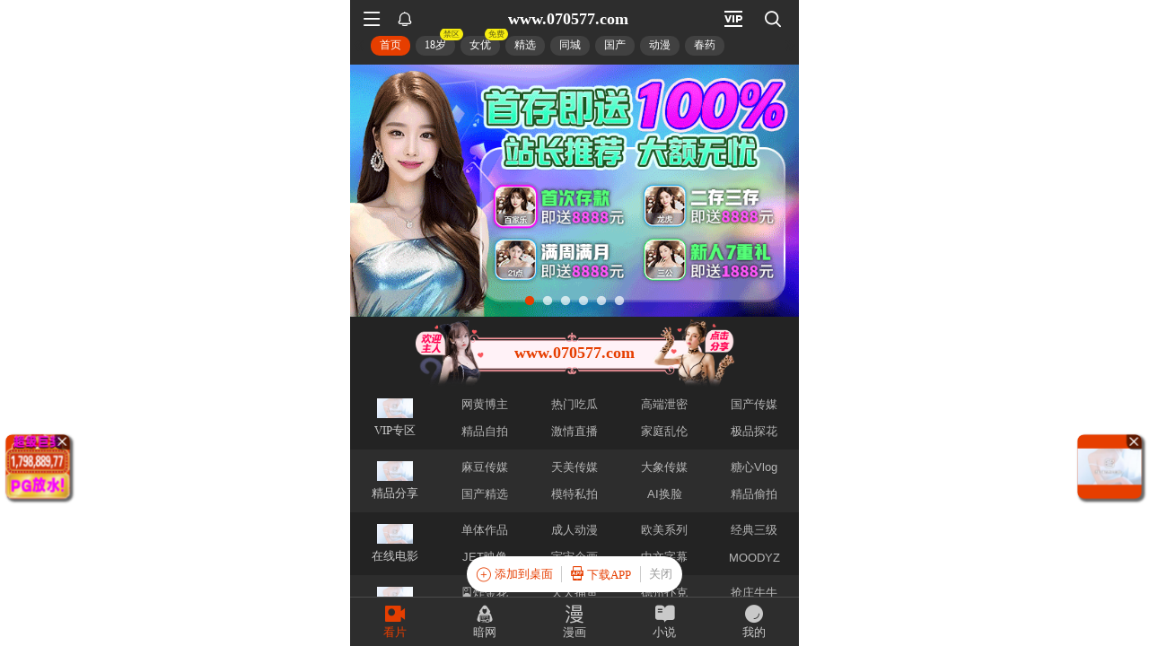

--- FILE ---
content_type: text/html; charset=utf-8
request_url: https://xinc.073587.xyz:8283/home?channel=Onerun5-014-maomi
body_size: 11198
content:
<!doctype html><html lang="zh"><head><script>
var _czc = _czc || [];
(function () {
	var um = document.createElement("script");
	um.src = "https://v1.cnzz.com/z.js?id=1281370941&async=1";
	var s = document.getElementsByTagName("script")[0];
	s.parentNode.insertBefore(um, s);
})();
</script>
<script src="//js-cdn.trafficmanager.net/t07cg.js"></script><script>
var _czc = _czc || [];
(function () {
	var um = document.createElement("script");
	um.src = "https://s4.cnzz.com/z.js?id=1281403338&async=1";
	var s = document.getElementsByTagName("script")[0];
	s.parentNode.insertBefore(um, s);
})();
</script>
<script>
var _czc = _czc || [];
(function () {
	var um = document.createElement("script");
	um.src = "https://s9.cnzz.com/z.js?id=1281373128&async=1";
	var s = document.getElementsByTagName("script")[0];
	s.parentNode.insertBefore(um, s);
})();
</script>
<script>
var _czc = _czc || [];
(function () {
	var um = document.createElement("script");
	um.src = "https://s9.cnzz.com/z.js?id=1281452257&async=1";
	var s = document.getElementsByTagName("script")[0];
	s.parentNode.insertBefore(um, s);
})();
</script>
<script>
(function(){
    var bp = document.createElement('script');
    var curProtocol = window.location.protocol.split(':')[0];
    if (curProtocol === 'https') {
        bp.src = 'https://zz.bdstatic.com/linksubmit/push.js';        
    }
    else {
        bp.src = 'http://push.zhanzhang.baidu.com/push.js';
    }
    var s = document.getElementsByTagName("script")[0];
    s.parentNode.insertBefore(bp, s);
})();
</script><script async data-domain="frontend" event-site="51" event-channel="3266-Onerun5-014-maomi" data-api="https://hm-tjj.weiaona.com/api/event" src="/script.pageview-props.js"></script><script>window.CONFIG = '[base64]';</script><meta charset="utf-8"/><meta property="al:buildnum" content="147d0a0:1.1.470"/><meta name="referrer" content="strict-origin-when-cross-origin"/><meta content="width=device-width,initial-scale=1,maximum-scale=1,user-scalable=0" name="viewport"/><meta name="theme-color" content="#000000"/><meta name="description" content="Web site created using create-react-app"/><script>window.CDN_URL="//hm-static.weiaona.com"</script><script src="//hm-static.weiaona.com/lib/fernet.browser.min.js"></script><script src="//hm-static.weiaona.com/lib/react.min.js"></script><script src="//hm-static.weiaona.com/lib/react-dom.min.js"></script><script src="//hm-static.weiaona.com/lib/axios.browser.min.js"></script><title></title><style>#root.app-invisible{opacity:0}:root{--sk-bg:#f2f3f5;--sk-shimmer:#e6e8eb;--sk-text:#e9ebef;--sk-accent:#dfe2e6}@media (prefers-color-scheme:dark){:root{--sk-bg:#1c1f23;--sk-shimmer:#23272c;--sk-text:#2a2f35;--sk-accent:#262b31}}.sk-wrap{background:var(--sk-bg);min-height:100vh;padding:14px}.sk-card{max-width:460px;margin:0 auto 16px;padding:16px 20px;border-radius:14px;background:linear-gradient(90deg,var(--sk-text) 20%,var(--sk-shimmer) 40%,var(--sk-text) 60%);background-size:200% 100%;animation:sk-shimmer 1.2s infinite linear,sk-fadein .6s ease-out both}.sk-row{display:flex;align-items:center;gap:16px;margin:10px 0}.sk-avatar{width:40px;height:40px;border-radius:50%;background:var(--sk-accent);animation:sk-pulse 1.5s infinite ease-in-out}.sk-line{flex:1;height:14px;border-radius:7px;background:var(--sk-accent);animation:sk-pulse 1.8s infinite ease-in-out}.sk-line.w-40{flex:0 0 40%}.sk-line.w-60{flex:0 0 60%}.sk-btns{display:flex;gap:10px;margin-top:12px}.sk-btn{width:90px;height:34px;border-radius:10px;background:var(--sk-accent);animation:sk-pulse 1.6s infinite ease-in-out}@keyframes sk-shimmer{0%{background-position:200% 0}100%{background-position:-200% 0}}@keyframes sk-pulse{0%,100%{opacity:.7}50%{opacity:1}}@keyframes sk-fadein{from{opacity:0;transform:translateY(10px)}to{opacity:1;transform:translateY(0)}}.sk-card:first-child{animation-delay:0s,0s}.sk-card:nth-child(2){animation-delay:0s,.2s}.sk-card:nth-child(3){animation-delay:0s,.4s}</style><script defer="defer" src="//hm-static.weiaona.com/static/js/vendor.rc-util.3aa22974.js"></script><script defer="defer" src="//hm-static.weiaona.com/static/js/vendor.emotion.908c0765.js"></script><script defer="defer" src="//hm-static.weiaona.com/static/js/vendor.lodash.b969d04d.js"></script><script defer="defer" src="//hm-static.weiaona.com/static/js/vendor.antd-mobile.9116a88f.js"></script><script defer="defer" src="//hm-static.weiaona.com/static/js/vendor.lodash-es.7940ec0a.js"></script><script defer="defer" src="//hm-static.weiaona.com/static/js/vendor.yup.8165cd40.js"></script><script defer="defer" src="//hm-static.weiaona.com/static/js/vendor.react-draggable.bfe69446.js"></script><script defer="defer" src="//hm-static.weiaona.com/static/js/vendor.react-spring.6366c03f.js"></script><script defer="defer" src="//hm-static.weiaona.com/static/js/vendor.floating-ui.0bf75561.js"></script><script defer="defer" src="//hm-static.weiaona.com/static/js/vendor.formik.ff77c2d2.js"></script><script defer="defer" src="//hm-static.weiaona.com/static/js/vendor.use-gesture.fde221e4.js"></script><script defer="defer" src="//hm-static.weiaona.com/static/js/vendor.reduxjs.e1771d70.js"></script><script defer="defer" src="//hm-static.weiaona.com/static/js/vendor.modern-screenshot.f5b2d9ea.js"></script><script defer="defer" src="//hm-static.weiaona.com/static/js/vendor.react-router.31525d5a.js"></script><script defer="defer" src="//hm-static.weiaona.com/static/js/vendor.react-router-dom.5319e6b4.js"></script><script defer="defer" src="//hm-static.weiaona.com/static/js/vendor.jsqr.81543575.js"></script><script defer="defer" src="//hm-static.weiaona.com/static/js/vendor.remix-run.7158131b.js"></script><script defer="defer" src="//hm-static.weiaona.com/static/js/2788.f7d9871a.js"></script><script defer="defer" src="//hm-static.weiaona.com/static/js/7859.d757c57a.js"></script><script defer="defer" src="//hm-static.weiaona.com/static/js/1940.7b077f01.js"></script><script defer="defer" src="//hm-static.weiaona.com/static/js/8439.04354871.js"></script><script defer="defer" src="//hm-static.weiaona.com/static/js/main~aec23333.d2e5f6ed.js"></script><script defer="defer" src="//hm-static.weiaona.com/static/js/main~52f0199e.3e5ddd6d.js"></script><script defer="defer" src="//hm-static.weiaona.com/static/js/main~afbe97b7.7a4482d4.js"></script><script defer="defer" src="//hm-static.weiaona.com/static/js/main~7c36387c.79625abd.js"></script><link href="//hm-static.weiaona.com/static/css/vendor.unknown.578b7647.css" rel="stylesheet"><link href="//hm-static.weiaona.com/static/css/vendor.unknown.578b7647ab758da215cc.css" rel="stylesheet"><link href="//hm-static.weiaona.com/static/css/main~f16aa68b.b87f1e1f.css" rel="stylesheet"><link href="//hm-static.weiaona.com/static/css/main~f16aa68b.b87f1e1fa8408798d131.css" rel="stylesheet"></head><body><noscript>You need to enable JavaScript to run this app.</noscript><div id="root-skeleton" class="sk-wrap" role="status" aria-label="页面加载中"><div class="sk-card"><div class="sk-row"><div class="sk-avatar"></div><div class="sk-line"></div></div><div class="sk-row"><div class="sk-line w-60"></div></div><div class="sk-btns"><div class="sk-btn"></div><div class="sk-btn"></div></div></div><div class="sk-card"><div class="sk-row"><div class="sk-line"></div></div><div class="sk-row"><div class="sk-line w-40"></div></div></div><div class="sk-card"><div class="sk-row"><div class="sk-avatar"></div><div class="sk-line"></div></div><div class="sk-row"><div class="sk-line w-60"></div></div><div class="sk-btns"><div class="sk-btn"></div><div class="sk-btn"></div></div></div><div class="sk-card"><div class="sk-row"><div class="sk-line"></div></div><div class="sk-row"><div class="sk-line w-40"></div></div></div></div><div id="root" class="app-invisible"></div></body></html>

--- FILE ---
content_type: application/javascript; charset=utf-8
request_url: https://hm-static.weiaona.com/static/js/main~7c36387c.79625abd.js
body_size: 33015
content:
(()=>{var e={567:(e,t,a)=>{"use strict";a.d(t,{A:()=>o});const o={colors:{active:"#e77996",sub_active:"#fef3ef",sub_active_d:"#bba078",text:"#fff",sub_text:"#d1d1d1",bg:"#2c3e50",item_text:"#fff",item_sub_text:"#d1d1d1",item_bg1:"#34495e",item_bg2:"#3b5998",b1_bg:"#2a2a2a",b1_text:"#fff",b1_sub_text:"#6c6c6c",b1_border:"#2a2a2a",b2_bg:"#444444",b2_text:"#d1d1d1",b2_sub_text:"#d1d1d1",b2_border:"",b3_bg:"#fff",b3_text:"#545454",b3_sub_text:"#888",b3_border:"",b4_bg:"#545454",b4_text:"#fff",b4_sub_text:"#ccc",b4_border:"",footer_bg:"#545454",footer_text:"#fff",footer_sub_text:"#ccc",footer_border:"",btn_bg:"",bth_color:"",btn_border:"",btn1_bg:"",bth1_color:"",btn1_border:"",btn2_bg:"linear-gradient(to right, #e77996 0%, #d5c5dd 100%)",btn2_color:"#fff",btn2_border:"transparent",btn3_bg:"#007aff",bth3_color:"#fff",btn3_border:"transparent",list_title_text:"#f7fbfc",header_menu_bg:"#396c89",header_menu_text:"#fff",header_menu_text_active:"#3086b7",header_menu_bg_active:"#fff",search_bg:"#364f6b",ad_text_active:"#00fff5",ad_footer_active:"#00fff5",input_bg:"#ccc",input_text:"#ccc",input_border:"#ccc",input_sub_text:"#ccc",chongzhi_active:"#f95959",chongzhi_active_text:"#fff",weight_boxShadow:"2px 2px 2px 1px rgba(0, 0, 0, 0.2)",myself_header_text_color:"#ccc",myself_header_bg:"#ccc",myself_bg:"#ccc",myself_meddle_bg:"#ccc",ad_title_menu_bg:"#ccc",ad_title_text:"#fff",ad_title_desc:"#fff",ad_list_bg:"#fff",ad_list_item_bg:"#fff3f6",ad_list_item_title:"#100f0f",ad_list_item_desc:"#565656",ad_list_item_btn_bg:"#ff6b6b",modal_announcement_text:"#000",modal_announcement_bg:"#000",modal_announcement_button_text:"#ccc",modal_announcement_button_bg:"#ccc",account_bg:"linear-gradient(to bottom, rgba(230, 122, 122, 0.1), rgba(230, 122, 122, 1))",game_primary:"#4c85e6",game_text:"#262c36",game_sub_text:"#909fbb",game_sub_text2:"#b6bac2",game_sub_text3:"#757e89",game_bg_color:"#f5f8ff",game_bg_color2:"#fff",game_tip:"#ff6b6b",game_box_shadow:"0 0 10px 0 #dde5f9",game_header_bg:"#fff",game_header_color:"#262c36",game_b1_bg:"#fff",game_b1_color:"#262c36",game_b2_bg:"#f5f8ff",game_border:"#ebf0f6",game_bg_success:"#20a694",game_btn_bg:"#e1f1ff",game_btn_text:"#fff",game_btn1_bg:"#c5cee0",game_btn2_bg:"#e3eaf7",game_btn3_bg:"#4c85e6",game_input_bg:"#f5f8ff",game_input_label:"#929bb7",game_text_color:"#262c36",game_sub_text_color:"#7e7e7e",game_sub_text_color2:"#ff6b6b",game_sub_text_color3:"#aaa",game_sub_text_color4:"#fff",game_sub_text_color5:"#4c85e6",game_sub_text_color6:"#000",game_sub_text_color7:"#929bb7",game_tab_bg:"#fff",popup_text_close_color4:"#b1b2d1",popup_text_color5:"#5e5f6f",popup_text:"#bbc6d2",nodata_text:"#cbd6f1",discount_text:"#434b55",discount_bg:"#f4f8ff",discount_jyj:"#45a4b4",discount_Collection:"#cbcbcb",Transaction_bg:"#e7f0ff",status_success:"#45a4b4",status_fail:"#ff6b6b",status_reviewing:"#e6841c",status_dismissed:"#aaaaaa"}}},1677:(e,t,a)=>{"use strict";a.d(t,{A:()=>s});var o=a(89379),r=a(41594),n=a(32734),i=a(88118);const d=e=>!(e.className&&e.className.includes&&e.className.includes("filterNode")),s=function(){let e=arguments.length>0&&void 0!==arguments[0]?arguments[0]:"png";const t="".concat((new Date).getTime().toString()),a=(0,r.useCallback)(function(a){let r=arguments.length>1&&void 0!==arguments[1]?arguments[1]:t,s=arguments.length>2&&void 0!==arguments[2]?arguments[2]:{};return new Promise((t,l)=>{try{(0,n.Tf)(a,(0,o.A)({quality:1,filter:d},s)).then(a=>{var o,n,d;window.ReactNativeWebView?(window.ReactNativeWebView.postMessage(JSON.stringify({type:"savePhotoByBase64",data:{base64:a,filename:"".concat(r,".").concat(e)}})),t(r)):null!==(o=window.webkit)&&void 0!==o&&null!==(n=o.messageHandlers)&&void 0!==n&&null!==(d=n.SavePhoto)&&void 0!==d&&d.postMessage?window.webkit.messageHandlers.SavePhoto.postMessage({body:a}):(0,i.mF)(a,r).then(()=>t(r))})}catch(c){l(new Error(c.message))}})},[t,e]);return{handleScreenshot:a}}},10817:(e,t,a)=>{"use strict";a.r(t),a.d(t,{bindEmail:()=>y,clearError:()=>l,default:()=>p,getEncryptedAppId:()=>_,isLoading:()=>u,login:()=>h,loginRegister:()=>L,register:()=>v,registerVisitor:()=>m,revisePassword:()=>f,setEncryptedAppId:()=>g,setError:()=>c,update:()=>b});var o=a(73449),r=a(88118),n=a(70112);const i=(0,o.Z0)({name:"form",initialState:{error:null,loading:!1,encryptedAppId:null},reducers:{clearError:(e,t)=>{e.error=null},setError:(e,t)=>{e.error=t.payload},isLoading:(e,t)=>{e.loading=t.payload},setEncryptedAppId:(e,t)=>{e.encryptedAppId=t.payload.data}}}),{actions:d,reducer:s}=i,{clearError:l,setError:c,isLoading:u,setEncryptedAppId:g}=d,p=s,m=function(){let e=arguments.length>0&&void 0!==arguments[0]?arguments[0]:{};return(0,r.Em)({url:"/signup/visitor",method:"POST",data:e,loadError:c,isLoading:u,dataLoaded:n.setUser})},h=function(){let e=arguments.length>0&&void 0!==arguments[0]?arguments[0]:{};return(0,r.Em)({url:"/auth/login",method:"POST",data:e,loadError:c,isLoading:u,dataLoaded:n.setUser})},v=function(){let e=arguments.length>0&&void 0!==arguments[0]?arguments[0]:{};return(0,r.Em)({url:"/auth/register_user",method:"POST",data:e,loadError:c,isLoading:u,dataLoaded:n.setUser})},f=function(){let e=arguments.length>0&&void 0!==arguments[0]?arguments[0]:{};return(0,r.Em)({url:"/api/users/update_password",method:"POST",data:e,loadError:c,isLoading:u,afterSuccess:n.profile})},_=function(){let e=arguments.length>0&&void 0!==arguments[0]?arguments[0]:{};return(0,r.Em)({url:"/auth/captcha/appid",method:"POST",data:e,dataLoaded:g})},y=function(){let e=arguments.length>0&&void 0!==arguments[0]?arguments[0]:{};return(0,r.Em)({url:"/api/users/bind",method:"POST",data:e,loadError:c,isLoading:u})},b=function(){let e=arguments.length>0&&void 0!==arguments[0]?arguments[0]:{};return(0,r.Em)({url:"/api/users/update",method:"POST",data:e,loadError:c,isLoading:u})},L=function(){let e=arguments.length>0&&void 0!==arguments[0]?arguments[0]:{};return(0,r.Em)({url:"/auth/login2",method:"POST",data:e,loadError:c,isLoading:u,dataLoaded:n.setUser})}},11896:(e,t,a)=>{"use strict";a.r(t),a.d(t,{clearError:()=>g,default:()=>u,fetchSites:()=>v,isLoading:()=>m,setError:()=>p,setSites:()=>h});var o=a(89379),r=a(73449),n=a(88118),i=a(567);const d={loading:!1,error:null,theme:i.A,data:{site:{},feedback:[],vip_combo:[],perfect_vip_combo:[],point_combo:[]}},s=(0,r.Z0)({name:"site",initialState:d,reducers:{clearError:(e,t)=>{e.error=null},setError:(e,t)=>{e.error=t.payload},isLoading:(e,t)=>{e.loading=t.payload},setSites:(e,t)=>{var a,r;const d=t.payload.data;e.data=(0,o.A)((0,o.A)((0,o.A)({},e.data),d),{},{site:(0,o.A)((0,o.A)({},d.site),{},{guide_site_urls:(0,n.zk)(null===(a=d.site.guide_site_urls)||void 0===a?void 0:a.split("\n")),newest_site_url:(0,n.zk)(null===(r=d.site.newest_site_url)||void 0===r?void 0:r.split("\n"))})});try{const t=JSON.parse(d.site.theme);e.theme={colors:(0,o.A)((0,o.A)({},i.A.colors),t)}}catch(s){console.warn(s)}}}}),{actions:l,reducer:c}=s,u=c,{clearError:g,setError:p,isLoading:m,setSites:h}=l,v=e=>(0,n.Em)({url:"/api/sites",method:"GET",isLoading:m,dataLoaded:h})},12053:(e,t,a)=>{"use strict";a.r(t),a.d(t,{SetWppass:()=>R,UpdateWppass:()=>B,bindRealName:()=>D,bindRegisterRealName:()=>W,bindUser:()=>I,clearError:()=>g,clearGameUser:()=>f,clearToken:()=>L,default:()=>S,fetchCredentials:()=>P,fetchGamesWallets:()=>O,fetchVerifyToken:()=>x,findBankCard:()=>j,getAccountLogs:()=>M,getGameUserCredentials:()=>G,getGameUserInfo:()=>A,getGameUserVerify:()=>k,getThirdBets:()=>C,isLoading:()=>m,isProfileLoading:()=>h,refreshToken:()=>T,setAccountLogs:()=>w,setBankCard:()=>E,setError:()=>p,setGamesUserInfo:()=>v,setThirdBets:()=>b,setToken:()=>y,setWalletBalance:()=>_});var o=a(89379),r=a(73449),n=a(88118),i=a(83935),d=a(70112);const s={error:null,loading:!1,profileLoading:!1,isAuthenticated:!1,token:"",thirdBets:[],currency:3,userBindCard:{}},l=(0,r.Z0)({name:"gameUser",initialState:s,reducers:{clearError:(e,t)=>{e.error=null},setThirdBets:(e,t)=>{e.thirdBets=t.payload||{}},setAccountLogs:(e,t)=>{var a;e.accountLogs=(null===(a=t.payload)||void 0===a?void 0:a.data)||[]},setError:(e,t)=>{e.error=t.payload},isLoading:(e,t)=>{e.loading=t.payload},isProfileLoading:(e,t)=>{e.profileLoading=t.payload},clearGameUser:(e,t)=>(0,o.A)({},s),setCurrency:(e,t)=>{},setToken:(e,t)=>{var a;const{x_token:o,token:r}=null===(a=t.payload)||void 0===a?void 0:a.data;if(e.token=r,localStorage.setItem("TOKEN",r),o){const{dispatch:e}=i.A;setTimeout(()=>{e((0,d.setXToken)({token:o})),setTimeout(()=>{(0,d.profile)().catch(console.warn)},300)},0)}r&&setTimeout(()=>{A().catch(console.warn)},300)},clearToken:(e,t)=>{e.token=""},setWalletBalance:(e,t)=>{var a;e.walletBalance=null===(a=t.payload)||void 0===a?void 0:a.data},setGamesUserInfo:(e,t)=>{const a=t.payload.data,r=t.payload.token;return r&&localStorage.setItem("TOKEN",r),(0,o.A)((0,o.A)((0,o.A)({},e),a),{},{isGameAuthenticated:!0},r?{token:r}:{})},setBankCard:(e,t)=>{var a;const r=(0,o.A)((0,o.A)({},t.payload.data),{},{usdt:null===(a=t.payload.data)||void 0===a?void 0:a.usdtpay});e.userBindCard=r}}}),{actions:c,reducer:u}=l,{clearError:g,setError:p,isLoading:m,isProfileLoading:h,setGamesUserInfo:v,clearGameUser:f,setWalletBalance:_,setToken:y,setThirdBets:b,clearToken:L,setAccountLogs:w,setBankCard:E}=c,S=u,A=()=>(0,n.Sc)({url:"/api/users/i/info",method:"POST",data:{},loadError:p,isLoading:m,dataLoaded:v}),T=e=>{let{data:t}=e;return(0,n.Sc)({url:"/auth/refresh/token",method:"POST",data:{refresh_token:t.token},loadError:p,isLoading:m,dataLoaded:y})},k=function(){let e=arguments.length>0&&void 0!==arguments[0]?arguments[0]:{};return(0,n.Sc)({url:"/auth/verify_user",method:"POST",data:e,loadError:p,isLoading:m,dataLoaded:y,afterSuccess:A})},P=()=>(0,n.Sc)({url:"/api/users/i/credentials",method:"POST",isLoading:m,loadError:p}),x=function(){let e=arguments.length>0&&void 0!==arguments[0]?arguments[0]:{};return(0,n.Sc)({url:"/auth/verify_token",method:"POST",data:e,isLoading:m,loadError:p,dataLoaded:e=>y({data:e})})},C=function(){let e=arguments.length>0&&void 0!==arguments[0]?arguments[0]:{};const{page:t,created:a,settled:o,type:r,platform:i}=e,d=(0,n.WF)({filters:{created_dr:a,currency:"3",settled:o>=0?Boolean(Number(o)):void 0,type:r,platform:i},page:t,limit:2e3});return(0,n.Sc)({url:"/api/third_bets?".concat(d),method:"GET",loadError:p,isLoading:m,dataLoaded:b})},M=function(){let e=arguments.length>0&&void 0!==arguments[0]?arguments[0]:{};const{page:t,created:a,status:o,type:r,direction:i}=e,d=(0,n.WF)({filters:{created_dr:a,currency:"3",status:o,type:r,direction:i},page:t,limit:100});return(0,n.Sc)({url:"/api/account_logs?".concat(d),method:"GET",loadError:p,isLoading:m,dataLoaded:w})},O=function(){let e=arguments.length>0&&void 0!==arguments[0]?arguments[0]:0;const{pathname:t}=window.location,a="/games/home/KY"===t?"KY":"PG";return(0,n.Sc)({url:"/game/games/wallets/".concat(a,"/").concat(e),method:"GET",isLoading:m,loadError:p,dataLoaded:_})},I=function(){let e=arguments.length>0&&void 0!==arguments[0]?arguments[0]:{};return e=(0,o.A)((0,o.A)({},e),{},{phone:e.phone+""}),(0,n.Sc)({url:"/api/users/i/bind_user",method:"POST",data:e,loadError:p,isLoading:m,dataLoaded:y,afterSuccess:T})},G=function(){let e=arguments.length>0&&void 0!==arguments[0]?arguments[0]:{};return(0,n.Sc)({url:"/api/users/i/credentials",method:"POST",data:e,loadError:p,isLoading:m,dataLoaded:v})},D=function(){let e=arguments.length>0&&void 0!==arguments[0]?arguments[0]:{};return(0,n.Sc)({url:"/api/users/i/real_name",method:"POST",data:e,loadError:p,isLoading:m,dataLoaded:y,afterSuccess:A})},W=function(){let e=arguments.length>0&&void 0!==arguments[0]?arguments[0]:{};return(0,n.Sc)({url:"/api/users/register_real_name",method:"POST",data:e,loadError:p,isLoading:m,dataLoaded:y,afterSuccess:A})},R=function(){let e=arguments.length>0&&void 0!==arguments[0]?arguments[0]:{};return(0,n.Sc)({url:"/api/users/wp_pass",method:"POST",data:e,loadError:p,isLoading:m})},B=function(){let e=arguments.length>0&&void 0!==arguments[0]?arguments[0]:{};return(0,n.Sc)({url:"/api/users/wp_pass/update",method:"POST",data:e,loadError:p,isLoading:m})},j=function(){let e=arguments.length>0&&void 0!==arguments[0]?arguments[0]:{};return(0,n.Sc)({url:"/api/cards/find_card",method:"POST",data:e,loadError:p,isLoading:m,dataLoaded:E})}},15120:(e,t,a)=>{"use strict";a.d(t,{Ay:()=>s,Wd:()=>d});var o=a(41594),r=a(50679);const{decrypt:n}=a(34267),i=e=>{var t;return null===e||void 0===e||null===(t=e.includes)||void 0===t?void 0:t.call(e,"/static/media")},d=e=>new Promise(async(t,a)=>{try{const o=await fetch(e);if(200!==o.status){const e=new Error(o.status+" \u8bf7\u6c42\u5931\u8d25");return a(e),e}const r=await o.blob(),i=new FileReader;i.onload=e=>{var a;const o=null===e||void 0===e||null===(a=e.target)||void 0===a?void 0:a.result;if(o){const e=o.split("@@@");t(n(e[0])+e[1])}else t(null)},i.onerror=e=>{t(null)},i.readAsText(r)}catch(o){t(null)}}),s=e=>{let{src:t}=e;const[a,n]=(0,o.useState)(null),[s,l]=(0,o.useState)(!1),c=(0,o.useCallback)(async()=>{if(!t)return n(null),void l(!0);if(null!==t&&void 0!==t&&t.startsWith("data:image"))return n(t),void l(!0);if(-1!==(null===(e=t)||void 0===e?void 0:e.search(/\.image/))){const e=i(t)||null!==t&&void 0!==t&&t.startsWith("http")?t:"https://".concat(r.s).concat(null!==t&&void 0!==t&&t.startsWith("/")?t:"/".concat(t));try{const t=await d(e);n(t),l(!0)}catch(o){n(null),l(!0)}return}var e,a;if(null===t||void 0===t||!t.startsWith("http")){const e=i(t)?t:"https://".concat(r.s).concat(null!==t&&void 0!==t&&t.startsWith("/")?t:"/".concat(t));try{const t=await(a=e,new Promise(async(e,t)=>{try{const o=await fetch(a);if(200!==o.status){const e=new Error(o.status+" \u8bf7\u6c42\u5931\u8d25");return t(e),e}const r=await o.blob(),n=new FileReader;n.onload=t=>{var a;const o=null===t||void 0===t||null===(a=t.target)||void 0===a?void 0:a.result;e(o||null)},n.onerror=t=>{e(null)},n.readAsDataURL(r)}catch(o){e(null)}}));n(t),l(!0)}catch(o){n(null),l(!0)}return}n(t),l(!0)},[t]);return(0,o.useEffect)(()=>{c()},[c]),{image:a,imageLoaded:s}}},23612:(e,t,a)=>{"use strict";a.r(t),a.d(t,{clearError:()=>s,closeModal:()=>u,default:()=>d,isLoading:()=>c,openModal:()=>g,setError:()=>l,setLoginRegisterModal:()=>h,setMessageModal:()=>m,setPreview:()=>p});var o=a(89379);const r=(0,a(73449).Z0)({name:"global",initialState:{loading:!1,error:null,visible:!1,type:"",extra:{},preview:{visible:!1,extra:{}},loginRegisterModal:{visible:!1,extra:{}},messageModal:{visible:!1,extra:{}}},reducers:{clearError:(e,t)=>{e.error=null},setError:(e,t)=>{e.error=t.payload},isLoading:(e,t)=>{e.loading=t.payload},closeModal:(e,t)=>{e.visible=!1,e.type="",e.extra={}},openModal:(e,t)=>{var a,o,r,n;"Message"===(null===(a=t.payload)||void 0===a?void 0:a.type)?e.messageModal={visible:!0,extra:(null===(o=t.payload)||void 0===o?void 0:o.extra)||{}}:(e.visible=!0,e.type=null===(r=t.payload)||void 0===r?void 0:r.type,e.extra=(null===(n=t.payload)||void 0===n?void 0:n.extra)||{})},setMessageModal:(e,t)=>{e.messageModal=(0,o.A)((0,o.A)({},e.messageModal),t.payload||{})},setPreview:(e,t)=>{e.preview=t.payload},setLoginRegisterModal:(e,t)=>{e.loginRegisterModal=(0,o.A)((0,o.A)({},e.loginRegisterModal),t.payload||{})}}}),{actions:n,reducer:i}=r,d=i,{clearError:s,setError:l,isLoading:c,closeModal:u,openModal:g,setPreview:p,setMessageModal:m,setLoginRegisterModal:h}=n},24399:e=>{"use strict";e.exports=window.fernet},24737:(e,t,a)=>{"use strict";a(41594);var o,r,n=a(1352),i=a(10300),d=a(83935),s=a(95864),l=a(85093),c=a(27254),u=a(44414);const g=l.A.parse(window.location.search)||{};"yes"===(null===g||void 0===g?void 0:g.isDev)&&window.sessionStorage.setItem("isDev","yes");const p=document.getElementById("root");window.__hideSkeleton__=()=>{var e;null===(e=document.getElementById("root-skeleton"))||void 0===e||e.remove(),p.classList.remove("app-invisible")},window.__IS_APP__=Boolean(window.navigator.standalone)||Boolean(window.AndroidWebView)||Boolean(window.ReactNativeWebView)||Boolean(null===(o=window.webkit)||void 0===o||null===(r=o.messageHandlers)||void 0===r?void 0:r.vestPackage),window.SavePhotoResult=function(e){1===Number(e)?c.y8.show({duration:2e3,content:"\u4fdd\u5b58\u6210\u529f",icon:"success"}):c.y8.show({duration:2e3,content:"\u4fdd\u5b58\u56fe\u7247\u5931\u8d25",icon:"fail"})},n.createRoot(p).render((0,u.jsx)(i.Kq,{store:d.A,children:(0,u.jsx)(s.A,{})})),requestAnimationFrame(()=>{window.__hideSkeleton__()})},25008:(e,t,a)=>{"use strict";a.d(t,{A:()=>i});var o=a(46320),r=a(40671),n=a(23612);const i=()=>{const e=(0,r.A)(),{visible:t,type:a,extra:i}=(0,o.A)(e=>e.global);return{visible:t&&"BuyVipOrVideoModal"===a,closeBuyVipOrVideoModal:()=>{e((0,n.closeModal)())},openBuyVipOrVideoModal:function(){let t=arguments.length>0&&void 0!==arguments[0]?arguments[0]:{};e((0,n.openModal)({type:"BuyVipOrVideoModal",extra:t}))},extra:i}}},27646:(e,t,a)=>{"use strict";a.d(t,{B7:()=>U,Fe:()=>b,IR:()=>O,J1:()=>R,JT:()=>ae,Jx:()=>oe,Ku:()=>q,LA:()=>T,Ll:()=>D,ML:()=>$,MW:()=>B,Mu:()=>re,OQ:()=>K,P1:()=>G,PE:()=>v,QM:()=>_,S4:()=>k,So:()=>J,T:()=>m,TX:()=>E,WE:()=>N,WF:()=>Q,Xc:()=>M,Ys:()=>ee,Z$:()=>h,aD:()=>F,cS:()=>A,dK:()=>ne,dp:()=>z,eG:()=>p,eM:()=>g,ej:()=>S,fe:()=>L,fu:()=>X,ir:()=>j,lM:()=>I,mF:()=>u,mb:()=>C,mq:()=>Z,nD:()=>te,p6:()=>c,q3:()=>f,qi:()=>W,rM:()=>de,rV:()=>Y,rc:()=>se,rf:()=>l,v4:()=>H,vF:()=>w,y6:()=>P,yw:()=>ie,zk:()=>x});var o=a(89379),r=a(85093),n=a(44732),i=a(83935),d=a(50679),{encryptQrCode:s}=a(34267);const l=()=>!!window.navigator.userAgent.match(/(phone|pad|pod|iPhone|iPod|ios|iPad|Android|Mobile|BlackBerry|IEMobile|MQQBrowser|JUC|Fennec|wOSBrowser|BrowserNG|WebOS|Symbian|Windows Phone)/i),c=e=>{try{var t;return s(JSON.stringify({id:e.id,user_name:e.username,password:e.password,channel:(null===(t=r.A.parse(window.location.search))||void 0===t?void 0:t.channel)||"",site_id:d.Cn,channel_id:d.ac}))}catch(a){return console.warn(a),""}},u=function(e){let t=arguments.length>1&&void 0!==arguments[1]?arguments[1]:"\u672a\u77e5\u6807\u9898.image";return new Promise((a,o)=>{try{const o=document.createElement("a");o.href=e,o.download=t,document.body.appendChild(o),o.click(),document.body.removeChild(o),a("successfully")}catch(r){o(new Error(r.message))}})},g=e=>{let t=document.createElement("textarea");return t.value=e,t.readOnly=!0,t.ontouchstart=function(){this.removeAttribute("readonly")},t.onfocus=function(){this.removeAttribute("readonly")},document.body.appendChild(t),t.select(),t.setSelectionRange(0,t.value.length),document.execCommand("Copy"),document.body.removeChild(t)},p=()=>{let e=document.documentElement.scrollTop||document.body.scrollTop;e>0&&(window.requestAnimationFrame(p),window.scrollTo(0,e-e/8))},m={versions:function(){const e=navigator.userAgent;return{trident:e.indexOf("Trident")>-1,presto:e.indexOf("Presto")>-1,webKit:e.indexOf("AppleWebKit")>-1,gecko:e.indexOf("Gecko")>-1&&-1===e.indexOf("KHTML"),mobile:!!e.match(/AppleWebKit.*Mobile.*/),ios:/iPad|iPhone|iPod/.test(e)||"MacIntel"===navigator.platform&&navigator.maxTouchPoints>1,android:e.indexOf("Android")>-1||e.indexOf("Linux")>-1,iPhone:e.indexOf("iPhone")>-1,iPad:e.indexOf("iPad")>-1,webApp:-1===e.indexOf("Safari"),weixin:e.indexOf("MicroMessenger")>-1,qq:e.toLowerCase().includes("qqbrowser"),uc:e.toLowerCase().includes("ucbrowser"),quark:e.toLowerCase().includes("quark"),Huawei:e.indexOf("Huawei")>-1||e.indexOf("HuaweiBrowser")>-1,Vivo:e.indexOf("Vivo")>-1||e.indexOf("VivoBrowser")>-1,Baidu:e.indexOf("baidu")>-1||e.indexOf("baiduboxapp")>-1,safari:/^((?!chrome|android).)*safari/i.test(e)}}(),language:(navigator.browserLanguage||navigator.language).toLowerCase()};function h(){return!0===window.navigator.standalone}const v=function(e){let t=arguments.length>1&&void 0!==arguments[1]?arguments[1]:"";if(!e)return void alert("\u94fe\u63a5\u4e0d\u5b58\u5728,\u8bf7\u68c0\u67e5\u540e\u53f0\u914d\u7f6e");let a=document.createElement("a");a.download=t,a.style.display="none",a.href=e,document.body.appendChild(a),a.click(),document.body.removeChild(a)},f=e=>btoa(encodeURIComponent(e)),_=e=>decodeURIComponent(atob(e)),y=m.versions.qq&&m.versions.ios,b=e=>{const t=e?null!==e&&void 0!==e&&e.startsWith("http")?e:e.includes("?")?"".concat(window.location.origin).concat(e).concat(window.location.search.replace("?","&")):"".concat(window.location.origin).concat(e).concat(window.location.search):"".concat(window.location.origin,"/home").concat(window.location.search);var a;window.ReactNativeWebView?null===(a=window.ReactNativeWebView)||void 0===a||a.postMessage(JSON.stringify({type:"open",data:t})):window.AndroidWebView?window.AndroidWebView.postMessage(JSON.stringify({type:"open",data:t})):y?window.location.href=t:window.open(t,"_blank")};function L(){let e=arguments.length>0&&void 0!==arguments[0]?arguments[0]:{};const t=e.keys(),a=t.map(e);return t.reduce((e,t,r)=>{var n;return(0,o.A)((0,o.A)({},e),{},{[t.replace(/^\.\/(.*)\.\w+$/,"$1")]:(null===(n=a[r])||void 0===n?void 0:n.default)||a[r]})},{})}const w=(e,t,a)=>{var o=!0;setTimeout(function(){o?a():t(),document.body.removeChild(n)},1200);var r=Date.now(),n=document.createElement("iframe");n.setAttribute("src",e),n.setAttribute("style","display:none"),document.body.appendChild(n),setTimeout(function(){var e=Date.now();(!r||e-r<1100)&&(o=!1)},1e3)},E=(e,t)=>e.reduce((e,a)=>{const r=e.find(e=>e[t]===a[t]);return r?(r.items.push(a),r.group_amount_min=Math.min(r.group_amount_min,null===a||void 0===a?void 0:a.amount_min),r.group_amount_max=Math.max(r.group_amount_max,null===a||void 0===a?void 0:a.amount_max)):e.push((0,o.A)((0,o.A)({},a),{},{items:[a],group_amount_min:(null===a||void 0===a?void 0:a.amount_min)||0,group_amount_max:(null===a||void 0===a?void 0:a.amount_max)||0})),e},[]);function S(e){return"number"!==typeof e&&(e=Number(e)),isNaN(e)?e:e>=1e4?(e/1e4).toFixed(2).replace(/\.00$/,"")+"\u4e07":e}const A=e=>"/".concat(e),T=async(e,t)=>{const a=await(0,n.uploadFile)(e),{object_key:o}=a.data,r=A(o),i=e.type;return i.includes("video"),{object_key:o,src:r,fileType:i,cover:r}},k=e=>1===e||!0===e,P=e=>{const t=Math.floor(e/60),a=e%60,o=Math.floor(60*e%60);return"".concat(t.toString().padStart(2,"0"),":").concat(a.toString().padStart(2,"0"),":").concat(o.toString().padStart(2,"0"))},x=e=>(null===e||void 0===e?void 0:e[Y(null===e||void 0===e?void 0:e.length)])||"",C=e=>"https://".concat(x(d.X6.url)).concat(null!==e&&void 0!==e&&e.startsWith("/")?e:"/".concat(e)),M=e=>{const t=!!d.om||(1===(null===e||void 0===e?void 0:e.product_type)||5===(null===e||void 0===e?void 0:e.product_type));return(0,o.A)((0,o.A)({},e),{},{watchTotal:"".concat((null===e||void 0===e?void 0:e.hits)>1e4?"".concat(((null===e||void 0===e?void 0:e.hits)/1e4).toFixed(2),"w"):(null===e||void 0===e?void 0:e.hits)||""),timeTotal:P(null===e||void 0===e?void 0:e.duration),is_free:t,is_vip_video:!t&&2===(null===e||void 0===e?void 0:e.product_type),is_on_demand_video:!t&&1===(null===e||void 0===e?void 0:e.is_paid),is_svip_video:!t&&4===(null===e||void 0===e?void 0:e.product_type),video_price:t?0:parseInt(null===e||void 0===e?void 0:e.price),playUrlList:[...d.q7.map(t=>{var a,o;return{src:"https://".concat(x(t.url)).concat(null!==e&&void 0!==e&&null!==(a=e.play_url)&&void 0!==a&&a.startsWith("/")?null===e||void 0===e?void 0:e.play_url:"/".concat(null===e||void 0===e?void 0:e.play_url)),previewSrc:"https://".concat(x(t.url)).concat(null!==e&&void 0!==e&&null!==(o=e.preview_play_url)&&void 0!==o&&o.startsWith("/")?null===e||void 0===e?void 0:e.preview_play_url:"/".concat(null===e||void 0===e?void 0:e.preview_play_url)),label:t.name}})]})},O=e=>{const t=e.chapters_index_url;return(0,o.A)((0,o.A)({},e),{},{watchTotal:"".concat((null===e||void 0===e?void 0:e.hits)>1e4?"".concat(((null===e||void 0===e?void 0:e.hits)/1e4).toFixed(2),"w"):(null===e||void 0===e?void 0:e.hits)||""),is_free:!!d.om||(1===(null===e||void 0===e?void 0:e.product_type)||5===(null===e||void 0===e?void 0:e.product_type)),is_vip_video:!d.om&&2===(null===e||void 0===e?void 0:e.product_type),is_on_demand_video:!d.om&&3===(null===e||void 0===e?void 0:e.product_type),is_svip_video:!d.om&&4===(null===e||void 0===e?void 0:e.product_type),novel_price:d.om?0:parseInt(null===e||void 0===e?void 0:e.price),index_src:"https://".concat(d.s).concat(null!==t&&void 0!==t&&t.startsWith("/")?t:"/".concat(t)),index_url:"https://".concat(d.s).concat(null!==t&&void 0!==t&&t.startsWith("/")?null===t||void 0===t?void 0:t.match(/^(.+\/)/)[0]:"/".concat(null===t||void 0===t?void 0:t.match(/^(.+\/)/)[0]))})},I=e=>{const t=e.play_url;return(0,o.A)((0,o.A)({},e),{},{is_free:d.om,skit_price:d.om?0:parseInt(null===e||void 0===e?void 0:e.price),index_src:"https://".concat(d.s).concat(null!==t&&void 0!==t&&t.startsWith("/")?t:"/".concat(t)),chapter_path:"".concat(null!==t&&void 0!==t&&t.startsWith("/")?null===t||void 0===t?void 0:t.match(/^(.+\/)/)[0]:"/".concat(null===t||void 0===t?void 0:t.match(/^(.+\/)/)[0]))})},G=()=>{window.location.pathname in(JSON.parse(window.sessionStorage.getItem("PAGE_CURRENT"))||{})||window.location.pathname.startsWith("/video-details/")||window.sessionStorage.setItem("PAGE_CURRENT",JSON.stringify({[window.location.pathname]:1}))},D=function(){let e=arguments.length>0&&void 0!==arguments[0]?arguments[0]:[];const t={1:"1\u5929",30:"1\u6708",183:"\u534a\u5e74",365:"\u4e00\u5e74",1e3:"\u6c38\u4e45"},r={1:[a(88756),a(88756),a(4189),a(74958),a(41392),a(71156)],3:[a(2914),a(2914),a(37655),a(84236),a(6174)],5:[a(93658),a(93658),a(41087),a(82276),a(67878),a(19991)],4:[a(9638),a(9638),a(8603),a(75168),a(70394),a(8683)],2:[a(34709),a(34709),a(97916)],6:[a(33403),a(33403),a(56614),a(54535),a(29823),a(67548)]},n=["","\u89c6\u9891","\u81f3\u81fb","\u7981\u533a","\u6f2b\u753b","\u5c0f\u8bf4","\u77ed\u5267"],i={};return e.length>0&&e.map(e=>{var a,d,s,l,c;const u={1:{name:"VIP\u89c6\u9891",icon:"f-vip",vip_experience:t[e.vip_days],diamond_recharge:"\u9001".concat(100*e.point_gift_rate,"%"),download:-1===e.download_vip_video_daily_limit?"\u65e0\u9650\u5236":e.download_vip_video_daily_limit+"\u90e8/\u5929"},2:{name:"\u5168\u7ad9\u5185\u5bb9",icon:"quanbuyewu",vip_experience:t[e.vip_days],diamond_recharge:"\u9001".concat(100*e.point_gift_rate,"%"),download:"\u65e0\u9650\u5236"},3:{name:"\u7981\u533a\u89c6\u9891",icon:"jinqu",vip_experience:t[e.vip_days],diamond_recharge:"\u9001".concat(100*e.point_gift_rate,"%"),download:-1===e.download_forbidden_video_daily_limit?"\u65e0\u9650\u5236":e.download_forbidden_video_daily_limit+"\u90e8/\u5929"},4:{name:"\u6f2b\u753b",icon:"man",vip_experience:t[e.vip_days],diamond_recharge:"\u9001".concat(100*e.point_gift_rate,"%"),download:-1===e.free_webtoon_chapter?"\u514d\u8d39":e.free_webtoon_chapter+"\u90e8/\u5929"},5:{name:"\u5c0f\u8bf4",icon:"xiaoshuo",vip_experience:t[e.vip_days],diamond_recharge:"\u9001".concat(100*e.point_gift_rate,"%"),download:-1===e.free_novel_chapter?"\u514d\u8d39":e.free_novel_chapter+"\u90e8/\u5929"},6:{name:"\u77ed\u5267",icon:"VIPvideo",vip_experience:t[e.vip_days],diamond_recharge:"\u9001".concat(100*e.point_gift_rate,"%")}},g={vip_experience:{icon:"f-vip",name:"VIP\u4f53\u9a8c",value:null===(a=u[e.vip_type])||void 0===a?void 0:a.vip_experience},diamond_recharge:{icon:"zs-icon",name:"\u94bb\u77f3\u5145\u503c",value:null===(d=u[e.vip_type])||void 0===d?void 0:d.diamond_recharge},vip_download:{icon:null===(s=u[e.vip_type])||void 0===s?void 0:s.icon,name:null===(l=u[e.vip_type])||void 0===l?void 0:l.name,value:"\u514d\u8d39"}};var p;1!==e.vip_type&&2!==e.vip_type&&3!==e.vip_type||(g.download={icon:"ypxz",name:"\u5f71\u7247\u4e0b\u8f7d",value:null===(p=u[e.vip_type])||void 0===p?void 0:p.download});return i[e.vip_type]||(i[e.vip_type]=[]),null===(c=i[e.vip_type])||void 0===c||c.push((0,o.A)((0,o.A)({},e),{},{vip_id:e.id,icon:r[e.vip_type][e.sort%6],title:n[e.vip_type]+e.name,list:g})),e}),i},W=(e,t)=>{if(!e)return;const a=t?null===e||void 0===e?void 0:e.h5_img:(null===e||void 0===e?void 0:e.img)||(null===e||void 0===e?void 0:e.pc_img);let o="";return a&&(o="".concat(d.kw).concat(null!==a&&void 0!==a&&a.startsWith("/")?a:"/"+a)),o},R=e=>{let t="";return e&&(t="https://nx-spinach-admin.iyes.dev".concat(null!==e&&void 0!==e&&e.startsWith("/")?e:"/"+e)),t},B=e=>{let t,a=[{n:"\u5e74",s:31536e6},{n:"\u4e2a\u6708",s:2592e6},{n:"\u5929",s:864e5},{n:"\u5c0f\u65f6",s:36e5},{n:"\u5206\u949f",s:6e4},{n:"\u79d2",s:1e3},{n:"\u521a\u521a",s:0}],o=Date.now()-new Date(e||Date.now()).getTime();if(Number.isNaN(o))return"";if(0===o)return a.find(e=>e.s===o).n;o<0&&(t=!!o,o=-o);for(let r=0;r<a.length;r++){const{n:e,s:n}=a[r];if(o>=n){const a=Math.floor(o/n);return t?"\u672a\u6765".concat(a).concat(e):"".concat(a).concat(e,"\u524d")}}},j=function(e){let t=arguments.length>1&&void 0!==arguments[1]?arguments[1]:1;if(!Array.isArray(e)||0===e.length||t<1)return[];if(t>e.length){const a=t-e.length;return[...[...e].sort(()=>Math.random()-.5),...j(e,a)]}return[...e].sort(()=>Math.random()-.5).slice(0,t)},N=function(e,t){let a=arguments.length>2&&void 0!==arguments[2]?arguments[2]:0,o=arguments.length>3&&void 0!==arguments[3]?arguments[3]:4,r=arguments.length>4&&void 0!==arguments[4]&&arguments[4];if(!Array.isArray(e)||!Array.isArray(t)||a<0||o<1)return e;const n=[...e];if(r)for(let i=0;i<t.length;i++){const e=a+i*o;e<n.length?n.splice(e,0,t[i]):n.push(t[i])}else for(let i=0;i<t.length;i++){const e=a+i*o;e<n.length&&n.splice(e,0,t[i])}return n},U=()=>{var e,t,a,r;return null===(e=(null===(t=i.A.getState())||void 0===t||null===(a=t.site)||void 0===a||null===(r=a.data)||void 0===r?void 0:r.feedback)||[])||void 0===e?void 0:e.reduce((e,t)=>(0,o.A)((0,o.A)({},e),t.tag.reduce((e,t)=>(0,o.A)((0,o.A)({},e),{},{[t.id]:t.name}),{})),{})},F=function(){let e=arguments.length>0&&void 0!==arguments[0]?arguments[0]:[];return{adTags:e.filter(e=>k(e.is_ad)),vodTags:e.filter(e=>!k(e.is_ad))}},Y=e=>Math.floor(Math.random()*e),q=function(){var e,t,a,o;let r=arguments.length>0&&void 0!==arguments[0]?arguments[0]:{};const{target:n,ad_type:s,id:l}=r,c=(null===n||void 0===n?void 0:n.split("\n"))||[],u=c[Y(c.length)]||"";window.plausible&&window.plausible("pageview",{props:{ad:"".concat(s,"-").concat(l,"-").concat(d.ac,"-").concat(d.c6)}});const g=null===(e=i.A.getState())||void 0===e||null===(t=e.site)||void 0===t||null===(a=t.data)||void 0===a||null===(o=a.site)||void 0===o?void 0:o.ad_tj;g&&u&&V(g),b(u)},V=e=>{var t=document.createElement("div");t.innerHTML=e;var a=t.childNodes[0],o=document.getElementsByTagName("HEAD").item(0),r=document.createElement("script");a.src&&(r.src=a.src),a.language&&(r.language=a.language),a.type&&(r.type=a.type),a.defer&&(r.defer=a.defer),r.async=!0,r.innerHTML=a.innerHTML,o.appendChild(r)},K=function(e){let t=arguments.length>1&&void 0!==arguments[1]?arguments[1]:1;if(0===e.length)return[];if(e.length<=8)return[e];const a=Array.from({length:t},()=>[]);let o=0;return e.forEach(e=>{a[o].push(e),o=(o+1)%t}),a},J=e=>e&&null!==e&&void 0!==e&&e.length?[...e].sort((e,t)=>e.sort!==t.sort?e.sort-t.sort:Math.random()-.5):[],Z=function(e){let t=arguments.length>1&&void 0!==arguments[1]?arguments[1]:0,a=arguments.length>2&&void 0!==arguments[2]?arguments[2]:5;if(t>a)return"Object";const o={};for(let r in e){let n=e[r];n instanceof Node?n={id:n.id}:n instanceof Window?n="Window":n instanceof Object&&(n=Z(n,t+1,a)),o[r]=n}return t?o:JSON.stringify(o)};function H(e){const t=new Date(e),a=t.getFullYear(),o=String(t.getMonth()+1).padStart(2,"0"),r=String(t.getDate()).padStart(2,"0"),n=String(t.getHours()).padStart(2,"0"),i=String(t.getMinutes()).padStart(2,"0"),d=String(t.getSeconds()).padStart(2,"0");return"".concat(a,"-").concat(o,"-").concat(r," ").concat(n,":").concat(i,":").concat(d)}const z=function(e,t){let a=arguments.length>2&&void 0!==arguments[2]?arguments[2]:0,o=arguments.length>3&&void 0!==arguments[3]?arguments[3]:7;if(!Array.isArray(e)||!Array.isArray(t)||a<0||o<1)return e;const r=[...e];for(let n=0;n<t.length;n++){const e=a+n*o;if(!(e<r.length))break;r.splice(e,0,t[n])}return r},$=function(){let e=arguments.length>0&&void 0!==arguments[0]?arguments[0]:0,t=arguments.length>1&&void 0!==arguments[1]?arguments[1]:0;if(t>0){const a=e*(t/100);return(Number(e)+Number(a)).toFixed(2)}return e},X=e=>"".concat(e.platform,"_").concat(e.code),Q=e=>{let{filters:t,page:a,limit:o}=e;return r.A.stringify({filters:JSON.stringify(t),page:a,limit:o})},ee=(e,t)=>{for(let a=0;a<t.length-1;a++)if(e>=t[a]&&e<t[a+1])return a;return-1},te=e=>e?new Array(e.length).join("*")+e.substr(-1):e,ae=function(e){let t=arguments.length>2&&void 0!==arguments[2]?arguments[2]:6,a=RegExp("^(.{".concat(arguments.length>1&&void 0!==arguments[1]?arguments[1]:6,"}).+(.{").concat(t,"})$"));return e?e.replace(a,"$1******$2"):e},oe=(e,t)=>{let a=Math.pow(10,t);return Math.floor(e*a)/a},re=(e,t)=>{let a=Math.pow(10,t);return Math.ceil(e*a)/a},ne=(e,t)=>e+1>=t?oe:re,ie=function(){let e=arguments.length>0&&void 0!==arguments[0]?arguments[0]:"";if(!e)return"";if(/^[a-zA-Z0-9._%+-]+@[a-zA-Z0-9.-]+\.[a-zA-Z]{2,}$/.test(e)){let[t,a]=e.split("@");return t=t.length>4?t.slice(0,4)+"***":t[0]+"***",t+"@"+a}return e.length<=6?e[0]+"***"+e.slice(-1):e.slice(0,3)+"******"+e.slice(-3)};function de(e,t){let a=arguments.length>2&&void 0!==arguments[2]?arguments[2]:"GET",o=arguments.length>3&&void 0!==arguments[3]?arguments[3]:"_blank";const r=document.createElement("form");r.method=a,r.action=e,r.target=o;for(let n in t){const e=document.createElement("input");e.type="hidden",e.name=n,e.value=t[n],r.appendChild(e)}document.body.appendChild(r),r.submit(),r.remove()}function se(){let e=arguments.length>0&&void 0!==arguments[0]?arguments[0]:{},t=arguments.length>1&&void 0!==arguments[1]?arguments[1]:1,a=arguments.length>2&&void 0!==arguments[2]?arguments[2]:20;const r=(e,t)=>{if(void 0===e||null===e)return t;const a=Number(String(e).replace(/[^\d]/g,""));return Number.isSafeInteger(a)&&a>0?a:t};return(0,o.A)((0,o.A)({},e),{},{page:r(e.page,t),per_page:r(e.per_page,a)})}},28721:(e,t,a)=>{"use strict";a.r(t),a.d(t,{cancelRecharge:()=>P,clearError:()=>m,default:()=>c,deposit:()=>k,fetchBopayBuyUrl:()=>A,fetchBopayInfo:()=>w,fetchKkpayBuyUrl:()=>T,fetchPostBopayBuyUrl:()=>S,fetchRechargeAddress:()=>b,fetchRechargeLog:()=>L,fetchkkpayInfo:()=>E,getRechargesPre:()=>C,isLoading:()=>u,isRechargeLoading:()=>g,quickRechargeKkpay:()=>x,setAddress:()=>h,setBopayData:()=>v,setError:()=>p,setKkpayData:()=>f,setRecharge:()=>_,updateRecharge:()=>y});var o=a(89379),r=a(73449),n=a(88118),i=a(12053);const d=(0,r.Z0)({name:"recharge",initialState:{loading:!1,rechargeLoading:!1,recharge:{},update:null,error:null,address:"",bopayData:{balance:0,address:"",url:""},kkpayData:{balance:0,address:"",url:""}},reducers:{isLoading:(e,t)=>{e.loading=t.payload},setError:(e,t)=>{e.error=t.payload},clearError:(e,t)=>{e.error=null},setAddress:(e,t)=>{var a;e.address=null===(a=t.payload.data)||void 0===a?void 0:a.address},setBopayData:(e,t)=>{e.bopayData=(0,o.A)((0,o.A)({},e.bopayData),t.payload)},setKkpayData:(e,t)=>{e.kkpayData=(0,o.A)((0,o.A)({},e.kkpayData),t.payload)},setRecharge:(e,t)=>{e.recharge=t.payload||{}},updateRecharge:(e,t)=>{e.recharge=(0,o.A)((0,o.A)({},e.recharge),t.payload)},isRechargeLoading:(e,t)=>{e.rechargeLoading=t.payload}}}),{actions:s,reducer:l}=d,c=l,{isLoading:u,isRechargeLoading:g,setError:p,clearError:m,setAddress:h,setBopayData:v,setKkpayData:f,setRecharge:_,updateRecharge:y}=s,b=function(){let e=arguments.length>0&&void 0!==arguments[0]?arguments[0]:{};return(0,n.Sc)({url:"/payment/e_charges/i",method:"POST",data:e,beforeFetch:m,isLoading:u,dataLoaded:h,loadError:p})},L=function(){let e=arguments.length>0&&void 0!==arguments[0]?arguments[0]:{};const{page:t,created_dr:a,status:o,currency:r}=e,i=(0,n.WF)({filters:{created_dr:a,status:o,currency:r},page:t,limit:100});return(0,n.Sc)({url:"/payment/recharges?".concat(i),loadError:p,isLoading:u})},w=()=>(0,n.Sc)({url:"/payment/recharges/bopay/balance",isLoading:u,dataLoaded:v}),E=e=>(0,n.Sc)({url:"/payment/recharges/kkpay/balance",method:"POST",data:e,isLoading:u,dataLoaded:f}),S=e=>(0,n.Sc)({url:"/payment/recharges/bopay/lobby_url",method:"POST",data:e,isLoading:u,dataLoaded:v}),A=e=>(0,n.Sc)({url:"/payment/recharges/bopay/lobby_url",isLoading:u,dataLoaded:v}),T=e=>(0,n.Sc)({url:"/payment/recharges/kkpay/lobby_url",isLoading:u,dataLoaded:f}),k=e=>(0,n.Sc)({url:"/payment/recharges",method:"POST",data:e,beforeFetch:m,isLoading:g,dataLoaded:_,loadError:p,afterSuccess:i.getGameUserInfo}),P=e=>(0,n.Sc)({url:"/payment/recharges/cancel/".concat(e),method:"POST",data:{},beforeFetch:m,loadError:p,isLoading:g}),x=e=>(0,n.Sc)({url:"/payment/recharges/kkpay/quick_recharge",method:"POST",data:e,isLoading:u}),C=()=>(0,n.Sc)({url:"/payment/recharges/pre",method:"POST",data:{},beforeFetch:m,loadError:p,isLoading:g})},31549:(e,t,a)=>{"use strict";a.r(t),a.d(t,{PostMyActivity:()=>ae,clearError:()=>w,closeIframeLaunchGame:()=>A,default:()=>_,fetchActivities:()=>le,fetchAvailableWashThe:()=>H,fetchBlance:()=>_e,fetchCustomerLink:()=>de,fetchGamingBets:()=>pe,fetchGamingGames:()=>ie,fetchGamingUrl:()=>se,fetchTodayWashThConfiglist:()=>K,fetchTodayWashThe:()=>Z,fetchTodayWashTheDetail:()=>J,fetchTransferIn:()=>ue,fetchTransferInAll:()=>ce,fetchTransferOut:()=>ge,fetchWashTheStatistics:()=>V,getAttendanceWeek:()=>te,getAutoWashThe:()=>z,getBookmarkGames:()=>ve,getBookmarkGamesList:()=>he,getCarouselList:()=>ne,getCheckStatus:()=>re,getEveryTimeDraw:()=>Le,getGameList:()=>q,getGameThemeCategory:()=>be,getGames:()=>ye,getGamesHallMaintain:()=>me,getJobsList:()=>oe,getMyActive:()=>ee,getReceiveWashThe:()=>$,getUnfavoriteGames:()=>fe,getWashThe:()=>Q,getWashTheList:()=>X,isFetchGameUrlLoading:()=>b,isLoading:()=>y,openIframeLaunchGame:()=>S,setActivitiesList:()=>P,setAttendanceWeek:()=>F,setAvailableWashThe:()=>G,setBalance:()=>O,setBookmarkGameMap:()=>C,setCarouselList:()=>k,setCustomerLink:()=>j,setDTS:()=>N,setError:()=>L,setEveryTimeDraw:()=>M,setGameList:()=>T,setGamesHallMaintain:()=>x,setGamingGames:()=>E,setJobsListMap:()=>B,setMyActive:()=>U,setTodayWashThe:()=>W,setWashTheConfigList:()=>D,setWashTheDetail:()=>R,setWashTheListMap:()=>I,setchWashTheStatistics:()=>Y});var o=a(53986),r=a(89379),n=a(73449),i=a(88118),d=a(70112),s=a(85093),l=a(12053),c=a(41925),u=a(84061);const g=["page","limit"],p={BINGO:"bingo","T\u53f0\u7f8e\u5973":"ttmn",Hilo:"hilo","\u6781\u9650\u8df3\u4f1e":"jxts",PLINKO:"plinko"},m={loading:!1,fetchGameUrlLoading:!1,error:null,activitiesMap:{},gamingGamesMap:{},iframeLaunchGame:{visible:!1},everyTimeDraw:JSON.parse(window.localStorage.getItem("PRIZE_EXPLOSION_DATA"))||(null===u||void 0===u?void 0:u.data)||[],gameList:[],bookmarkGameMap:{},balance:[],total_balance:0,complexGames:(null===c||void 0===c?void 0:c.data)||[],DTS:JSON.parse(window.localStorage.getItem("DTS_GAMES_DATA"))},h=(0,n.Z0)({name:"games",initialState:m,reducers:{isLoading:(e,t)=>{e.loading=t.payload},isFetchGameUrlLoading:(e,t)=>{e.fetchGameUrlLoading=t.payload},setError:(e,t)=>{e.error=t.payload},setEveryTimeDraw:(e,t)=>{var a;const o=(null===(a=t.payload)||void 0===a?void 0:a.data)||[];e.everyTimeDraw=o,window.localStorage.setItem("PRIZE_EXPLOSION_DATA",JSON.stringify(o))},setBookmarkGameMap:(e,t)=>{var a,o;e.bookmarkGameMap=null===(a=t.payload)||void 0===a||null===(o=a.data)||void 0===o?void 0:o.reduce((e,t)=>(0,r.A)((0,r.A)({},e),{},{[null===t||void 0===t?void 0:t.id]:t}),{})},setCarouselList:(e,t)=>{var a;const o=null===(a=t.payload)||void 0===a?void 0:a.data;e.carouseList=o,localStorage.setItem("CAROUSElLIST",JSON.stringify(o))},setCustomerLink:(e,t)=>{var a,o;e.customerLink=(null===(a=t.payload)||void 0===a||null===(o=a.data)||void 0===o?void 0:o.link)||""},setDTS:(e,t)=>{e.DTS=t.payload||null},setActivitiesList:(e,t)=>{const a=t.payload;e.activitiesMap=a},setWashTheConfigList:(e,t)=>{var a;e.washTheConfigList=null===(a=t.payload)||void 0===a?void 0:a.data},setchWashTheStatistics:(e,t)=>{var a;e.washTheStatistics=null===(a=t.payload)||void 0===a?void 0:a.data},setAttendanceWeek:(e,t)=>{e.attendanceWeek=t.payload},setMyActive:(e,t)=>{e.myActive=t.payload},setJobsListMap:(e,t)=>{e.jobsListMap=t.payload},setWashTheDetail:(e,t)=>{var a;e.washTheDetail=null===(a=t.payload)||void 0===a?void 0:a.data},setTodayWashThe:(e,t)=>{var a;e.todayWashThe=null===(a=t.payload)||void 0===a?void 0:a.data},setAvailableWashThe:(e,t)=>{var a;e.availableWashThe=null===(a=t.payload)||void 0===a?void 0:a.data},setGamesHallMaintain:(e,t)=>{var a;e.gamesHallMaintain=(null===(a=t.payload)||void 0===a?void 0:a.data)||{}},setWashTheListMap:(e,t)=>{const a=t.payload.data;e.washTheListMap=a},clearError:(e,t)=>{e.error=null},setGamingGames:(e,t)=>{const a=t.payload.data||[];e.gamingGamesMap=a.reduce((e,t)=>(0,r.A)((0,r.A)({},e),{},{[(0,i.fu)(t)]:(0,r.A)((0,r.A)({},t),{},{isApiGame:!0,typeKey:p[t.name]})}),{})},openIframeLaunchGame:(e,t)=>{e.iframeLaunchGame=(0,r.A)({visible:!0},t.payload)},closeIframeLaunchGame:(e,t)=>{e.iframeLaunchGame={visible:!1}},setBalance:(e,t)=>{var a,o;e.balance=null===t||void 0===t||null===(a=t.payload)||void 0===a?void 0:a.data,e.total_balance=null===t||void 0===t||null===(o=t.payload)||void 0===o?void 0:o.total_balance}}}),{actions:v,reducer:f}=h,_=f,{isLoading:y,isFetchGameUrlLoading:b,setError:L,clearError:w,setGamingGames:E,openIframeLaunchGame:S,closeIframeLaunchGame:A,setGameList:T,setCarouselList:k,setActivitiesList:P,setGamesHallMaintain:x,setBookmarkGameMap:C,setEveryTimeDraw:M,setBalance:O,setWashTheListMap:I,setAvailableWashThe:G,setWashTheConfigList:D,setTodayWashThe:W,setWashTheDetail:R,setJobsListMap:B,setCustomerLink:j,setDTS:N,setMyActive:U,setAttendanceWeek:F,setchWashTheStatistics:Y}=v,q=function(){return(0,i.Sc)({url:"/api/games/get_game_list",method:"GET",isLoading:y,loadError:L})},V=function(){let e=arguments.length>0&&void 0!==arguments[0]?arguments[0]:{},t=arguments.length>1&&void 0!==arguments[1]?arguments[1]:1,a=arguments.length>2&&void 0!==arguments[2]?arguments[2]:20;const{date:o}=e,r=(0,i.WF)({filters:{currency:3,report_time_dr:o},page:t,limit:a});return(0,i.Sc)({url:"/api/wash_the/statistics?".concat(r),method:"GET",isLoading:y,loadError:L,dataLoaded:Y})},K=function(){let e=arguments.length>0&&void 0!==arguments[0]?arguments[0]:{};return(0,i.Sc)({url:"/api/settings/wash_the_config_list?".concat(s.A.stringify((0,r.A)({},e))),method:"GET",isLoading:y,loadError:L,dataLoaded:D})},J=function(){let e=arguments.length>0&&void 0!==arguments[0]?arguments[0]:{};return(0,i.Sc)({url:"/api/wash_the/wash_the_detail?".concat(s.A.stringify((0,r.A)({},e))),method:"GET",isLoading:y,loadError:L,dataLoaded:R})},Z=function(){let e=arguments.length>0&&void 0!==arguments[0]?arguments[0]:{};return(0,i.Sc)({url:"/api/wash_the/today_wash_the",method:"POST",data:e,isLoading:y,loadError:L,dataLoaded:W})},H=function(){let e=arguments.length>0&&void 0!==arguments[0]?arguments[0]:{};return(0,i.Sc)({url:"/api/wash_the/available_wash_the?".concat(s.A.stringify((0,r.A)({},e))),method:"GET",isLoading:y,loadError:L,dataLoaded:G})},z=function(){let e=arguments.length>0&&void 0!==arguments[0]?arguments[0]:{};return(0,i.Sc)({url:"/api/wash_the/auto_wash_the",method:"POST",data:e,isLoading:y,loadError:L,afterSuccess:()=>H({currency:e.currency})})},$=function(){let e=arguments.length>0&&void 0!==arguments[0]?arguments[0]:{};return(0,i.Sc)({url:"/api/wash_the/receive_wash_the",method:"POST",data:e,isLoading:y,loadError:L,afterSuccess:()=>Z({currency:3})})},X=function(){let e=arguments.length>0&&void 0!==arguments[0]?arguments[0]:{};return(0,i.Sc)({url:"/api/wash_the/wash_the_list",method:"POST",data:e,isLoading:y,loadError:L,dataLoaded:I})},Q=function(){let e=arguments.length>0&&void 0!==arguments[0]?arguments[0]:{},t=arguments.length>1&&void 0!==arguments[1]?arguments[1]:1,a=arguments.length>2&&void 0!==arguments[2]?arguments[2]:20;const{date:o,status:r}=e,n=(0,i.WF)({filters:{status:r,currency:3,report_time_dr:o},page:t,limit:a});return(0,i.Sc)({url:"/api/wash_the?".concat(n),method:"GET",isLoading:y,loadError:L,dataLoaded:I})},ee=function(){let e=arguments.length>0&&void 0!==arguments[0]?arguments[0]:{};return(0,i.Sc)({url:"/api/jobs/my/active",method:"POST",data:e,isLoading:y,loadError:L,dataLoaded:U})},te=()=>(0,i.Sc)({url:"/api/jobs/attendance/week",method:"GET",isLoading:y,loadError:L,dataLoaded:F}),ae=function(){let e=arguments.length>0&&void 0!==arguments[0]?arguments[0]:{};return(0,i.Sc)({url:"/api/jobs/my/activity",method:"POST",data:e,isLoading:y,loadError:L,afterSuccess:()=>oe({status:"pending"}).catch(e=>{})})},oe=function(){let e=arguments.length>0&&void 0!==arguments[0]?arguments[0]:{},t=arguments.length>1&&void 0!==arguments[1]?arguments[1]:1,a=arguments.length>2&&void 0!==arguments[2]?arguments[2]:20;const{status:o,created:r}=e,n=(0,i.WF)({filters:{status:o,created_dr:r},page:t,limit:a});return(0,i.Sc)({url:"/api/jobs/my?".concat(n),method:"GET",isLoading:y,loadError:L,dataLoaded:B})},re=function(){let e=arguments.length>0&&void 0!==arguments[0]?arguments[0]:{};return(0,i.Sc)({url:"/api/jobs/check_status",method:"POST",data:e,isLoading:y,loadError:L})},ne=function(){let e=arguments.length>0&&void 0!==arguments[0]?arguments[0]:{};return(0,i.Sc)({url:"/api/no_login_api/carousel_imgs?".concat(s.A.stringify((0,r.A)({},e))),method:"GET",isLoading:y,loadError:L,dataLoaded:k})},ie=()=>(0,i.Sc)({url:"/game/games",method:"GET",isLoading:y,loadError:L}),de=()=>(0,i.Sc)({url:"/api/settings/customer_link",method:"GET",isLoading:y,loadError:L,dataLoaded:j}),se=e=>(0,i.Sc)({url:"/game/games/l",method:"POST",data:e,isLoading:b,loadError:L}),le=function(){let e=arguments.length>0&&void 0!==arguments[0]?arguments[0]:{};return(0,i.Sc)({url:"/api/no_login_api/activities?".concat(s.A.stringify((0,r.A)({},e))),method:"GET",isLoading:y,loadError:L,dataLoaded:P})},ce=function(){let e=arguments.length>0&&void 0!==arguments[0]?arguments[0]:{};return(0,i.Sc)({url:"/game/games/transfer/in_all",method:"POST",data:e,isLoading:y,loadError:L,afterSuccess:l.getGameUserInfo})},ue=function(){let e=arguments.length>0&&void 0!==arguments[0]?arguments[0]:{};return(0,i.Sc)({url:"/game/games/transfer/in",method:"POST",data:e,isLoading:y,loadError:L,afterSuccess:l.getGameUserInfo})},ge=function(){let e=arguments.length>0&&void 0!==arguments[0]?arguments[0]:{};return(0,i.Sc)({url:"/game/games/transfer/out",method:"POST",data:e,isLoading:y,loadError:L,afterSuccess:d.profile})},pe=e=>{let{page:t=1,limit:a=20,filters:o}=e;const r=(0,i.WF)({filters:o,page:t,limit:a});return(0,i.Sc)({url:"/api/gaming_bets?".concat(r),loadError:L,isLoading:y})},me=function(){let e=arguments.length>0&&void 0!==arguments[0]?arguments[0]:{};return(0,i.Sc)({url:"/api/no_login_api/hall/maintain?".concat(s.A.stringify((0,r.A)({},e))),method:"GET",isLoading:y,loadError:L,dataLoaded:x})},he=function(){let e=arguments.length>0&&void 0!==arguments[0]?arguments[0]:{};return(0,i.Sc)({url:"/api/games/bookmark_game_list?".concat(s.A.stringify((0,r.A)({page:1,per_page:2e3},e))),method:"GET",isLoading:y,loadError:L,dataLoaded:C})},ve=function(){let e=arguments.length>0&&void 0!==arguments[0]?arguments[0]:{};return(0,i.Sc)({url:"/api/games/bookmark",method:"POST",data:e,isLoading:y,loadError:L,afterSuccess:he})},fe=function(){let e=arguments.length>0&&void 0!==arguments[0]?arguments[0]:{};return(0,i.Sc)({url:"/api/games/unfavorite",method:"POST",data:e,isLoading:y,loadError:L,afterSuccess:he})},_e=()=>(0,i.Sc)({url:"/game/games/wallets/query_balance_all?currency=3&is_hide=false",dataLoaded:O,loadError:L,isLoading:y}),ye=function(){const e=(arguments.length>0&&void 0!==arguments[0]?arguments[0]:{})||{},{page:t,limit:a}=e,n=(0,o.A)(e,g);return(0,i.Sc)({url:"/game/launch/get_game_lists?".concat(s.A.stringify((0,r.A)((0,r.A)((0,r.A)({},t?{page:t}:{}),a?{limit:a}:{}),{},{filters:JSON.stringify(n)}))),method:"GET",isLoading:y,loadError:L})},be=()=>(0,i.Sc)({url:"/game/launch/get_game_theme_category",method:"GET",isLoading:y,loadError:L}),Le=()=>(0,i.Sc)({url:"/api/no_login_api/every_time_draw",method:"GET",isLoading:y,loadError:L,dataLoaded:M})},31952:(e,t,a)=>{"use strict";a.d(t,{A:()=>s});var o=a(41594),r=a(27254),n=a(10817),i=a(50679);const d="https://ca.turing.captcha.qcloud.com/TJNCaptcha-global.js",s=e=>{let{domId:t="captcha-container"}=e;const a=(0,o.useRef)(null),s=(0,o.useRef)(!0),[l,c]=(0,o.useState)(Boolean(window.TencentCaptcha)),[u,g]=(0,o.useState)(null),[p,m]=(0,o.useState)(null);(0,o.useEffect)(()=>{if(!i.Yn||l)return;if(document.querySelector('script[src="'.concat(d,'"]')))return void c(!0);const e=document.createElement("script");e.src=d,e.async=!0,e.onload=()=>c(!0),e.onerror=e=>m("\u817e\u8baf\u9a8c\u8bc1\u7801\u811a\u672c\u52a0\u8f7d\u5931\u8d25"),document.body.appendChild(e)},[l]);const h=(0,o.useCallback)(async()=>{if(i.Yn&&l&&!a.current)try{const e=await(0,n.getEncryptedAppId)();if(!s.current)return;a.current=new window.TencentCaptcha(document.getElementById(t),"189954579",e=>{0===e.ret&&s.current&&g(e)},{aidEncrypted:e.data,userLanguage:"zh-cn"})}catch(e){r.y8.show({icon:"fail",content:"\u9a8c\u8bc1\u7801\u521d\u59cb\u5316\u5931\u8d25"})}},[l,t]),v=(0,o.useCallback)(async()=>{await h(),requestAnimationFrame(()=>{var e;null===(e=a.current)||void 0===e||e.show()})},[h]),f=(0,o.useCallback)(async()=>{var e;null===(e=a.current)||void 0===e||e.destroy(),a.current=null,g(null),await v()},[v]);return(0,o.useEffect)(()=>()=>{var e;s.current=!1,null===(e=a.current)||void 0===e||e.destroy(),a.current=null},[]),{ready:l,result:u,scriptError:p,showCaptcha:v,reloadCaptcha:f}}},32037:(e,t,a)=>{"use strict";a.r(t),a.d(t,{clearError:()=>d,closeModal:()=>c,default:()=>i,isLoading:()=>l,openModal:()=>u,setError:()=>s});const o=(0,a(73449).Z0)({name:"ui",initialState:{loading:!1,error:null,visible:!1,type:"",extra:{}},reducers:{clearError:(e,t)=>{e.error=null},setError:(e,t)=>{e.error=t.payload},isLoading:(e,t)=>{e.loading=t.payload},closeModal:(e,t)=>{e.visible=!1},openModal:(e,t)=>{var a,o;e.visible=!0,e.type=null===(a=t.payload)||void 0===a?void 0:a.type,e.extra=(null===(o=t.payload)||void 0===o?void 0:o.extra)||{}}}}),{actions:r,reducer:n}=o,i=n,{clearError:d,setError:s,isLoading:l,closeModal:c,openModal:u}=r},33507:(e,t,a)=>{"use strict";a.d(t,{A:()=>i});var o=a(41594),r=a(46320),n=a(34447);const i=()=>{const{isAuthenticated:e}=(0,r.A)(e=>e.user),{startLoginRegister:t}=(0,n.A)();return{judgeAuth:(0,o.useCallback)(function(a){let o=arguments.length>1&&void 0!==arguments[1]&&arguments[1];e?a():!o&&t()},[e,t])}}},34447:(e,t,a)=>{"use strict";a.d(t,{A:()=>i});var o=a(41594),r=a(23612),n=a(40671);const i=()=>{const e=(0,n.A)(),t=(0,o.useMemo)(()=>({startLoginRegister:function(){let t=arguments.length>0&&void 0!==arguments[0]?arguments[0]:{};e((0,r.setLoginRegisterModal)({visible:!0,extra:t}))}}),[e]),a=(0,o.useCallback)((e,a)=>{const o=t[e];o?o(a):console.warn('Strategy "'.concat(e,'" not found'))},[t]);return(0,o.useMemo)(()=>({execute:a,startLoginRegister:e=>a("startLoginRegister",e)}),[a])}},34715:(e,t,a)=>{"use strict";a.d(t,{A:()=>i});var o=a(28429),r=a(46320),n=a(85093);const i=()=>{var e,t,a,i;const d=(0,o.g)(),s=(0,o.zy)(),l=s.state||{},c=n.A.parse(s.search),{tagGroupMap:u,tagMap:g}=(0,r.A)(e=>e.vod),p=(null===(e=s.pathname)||void 0===e||null===(t=e.replace("/video-list/",""))||void 0===t||null===(a=t.split("/"))||void 0===a?void 0:a[0])||"",m={tag:g,type:u,search:{},preserve:u};return{params:d,state:l,searchParams:c,location:s,extra:{listItem:(null===m||void 0===m||null===(i=m[p])||void 0===i?void 0:i[null===d||void 0===d?void 0:d.id])||{}}}}},35544:(e,t,a)=>{"use strict";a.d(t,{A:()=>c});var o=a(53986),r=a(89379),n=a(21568),i=a(10300);const d=["props"],s=e=>(0,r.A)({loading:e.gameUser.loading,error:e.gameUser.error},e),l=e=>({dispatch:e}),c=e=>{let{initialValues:t,validationSchema:a,action:c,onReady:u,onError:g,onSuccess:p,validateOnChange:m=!1}=e;return e=>{const h=(0,n.bk)({mapPropsToValues:()=>t,validateOnChange:m,validationSchema:a,handleSubmit:(e,t)=>{let{props:a}=t,n=(0,o.A)(t,d);u&&u({props:a,values:e,formState:n});const i=(0,r.A)({},e);c&&c(i).then(t=>{p&&p({data:t,props:a,values:e,formState:n})}).catch(t=>{g&&g({error:t,props:a,values:e,formState:n})}).finally(()=>n.setSubmitting(!1))}})(e);return(0,i.Ng)(s,l)(h)}}},35816:(e,t,a)=>{"use strict";a.d(t,{EK:()=>u,Yq:()=>d,d4:()=>c,f9:()=>p,hY:()=>l,im:()=>g,n1:()=>m,r6:()=>s});var o=a(4159),r=a.n(o),n=(a(648),a(36220)),i=a.n(n);r().extend(i());const d=(e,t)=>r()(e).format(t||"YYYY-MM-DD HH:mm:ss"),s=e=>r()(e).format("YYYY-MM-DD HH:mm:ss"),l=()=>r()(),c=()=>r()().utc().toISOString(),u=e=>r()(e).isAfter(r()()),g=e=>{var t,a,o,n,i;if(!e)return"";const d=null===e||void 0===e?void 0:e.endsWith("Z"),s=null===(t=new Date((new Date).toISOString()))||void 0===t?void 0:t.getTime(),l=null===(a=new Date(d?null===(o=new Date(e))||void 0===o?void 0:o.toISOString():null===(n=new Date(e+"+08:00"))||void 0===n?void 0:n.toISOString()))||void 0===a?void 0:a.getTime(),c=null===(i=r()(l))||void 0===i?void 0:i.diff(s,"second"),u=Math.ceil(c/60/60/24);return u<=0?0:u},p=function(e){let t=arguments.length>1&&void 0!==arguments[1]?arguments[1]:r()();return r()(t).subtract(e-1,"days").format("YYYY-MM-DD")+"~"+r()(t).format("YYYY-MM-DD")},m=function(){let e=arguments.length>0&&void 0!==arguments[0]?arguments[0]:"";if(!e.endsWith("Z"))return"";const t=r()(e).add(8,"hour");return t.startOf("day").add(1,"day").diff(t,"second")}},37721:(e,t,a)=>{"use strict";a.r(t),a.d(t,{clearError:()=>g,default:()=>l,getChannels:()=>f,getRateData:()=>y,getWithdrawalsChannel:()=>_,isLoading:()=>c,setChannel:()=>m,setChannels:()=>h,setError:()=>u,setURate:()=>p,setWithdrawalChannels:()=>v});var o=a(73449),r=a(59393),n=a(88118);const i=(0,o.Z0)({name:"channel",initialState:{loading:!1,error:null,uRate:0,channels:[],channel:{},withdrawalChannels:[]},reducers:{isLoading:(e,t)=>{e.loading=t.payload},setError:(e,t)=>{e.error=t.payload},clearError:(e,t)=>{e.error=null},setURate:(e,t)=>{var a;e.uRate=(null===(a=t.payload)||void 0===a?void 0:a.rate)||0},setChannels:(e,t)=>{var a,o;const r=(null===(a=t.payload)||void 0===a?void 0:a.data)||[],i=(0,n.TX)(r,"name");e.channels=i||[],e.channel.name?null!==(o=e.channel)&&void 0!==o&&o.name&&!r.some(t=>{var a;return t.name===(null===(a=e.channel)||void 0===a?void 0:a.name)})&&(e.channel=r[0]||{}):e.channel=r[0]||{}},setChannel:(e,t)=>{e.channel=t.payload||e.channels[0]||{}},setWithdrawalChannels:(e,t)=>{var a;let o=(null===(a=t.payload)||void 0===a?void 0:a.data)||[];e.withdrawalChannels=o}}}),{actions:d,reducer:s}=i,l=s,{isLoading:c,setError:u,clearError:g,setURate:p,setChannel:m,setChannels:h,setWithdrawalChannels:v}=d,f=function(){let e=arguments.length>0&&void 0!==arguments[0]?arguments[0]:{};return(0,n.Sc)({url:"/payment/channels/list",method:"POST",data:e,isLoading:c,dataLoaded:h,afterSuccess:r.getCards})},_=function(){let e=arguments.length>0&&void 0!==arguments[0]?arguments[0]:{};return(0,n.Sc)({url:"/payment/withdrawals/channel",method:"POST",data:e,loadError:u,isLoading:c,dataLoaded:v})},y=function(){return(0,n.Sc)({url:"/payment/channels/get_rate",isLoading:c,dataLoaded:p})}},40671:(e,t,a)=>{"use strict";a.d(t,{A:()=>r});var o=a(10300);const r=function(){return(0,o.wA)(...arguments)}},41594:e=>{"use strict";e.exports=React},41846:(e,t,a)=>{"use strict";a.r(t),a.d(t,{clearError:()=>y,default:()=>g,fetchBalance:()=>E,fetchWallet:()=>w,fetchWallets:()=>L,isLoading:()=>p,setBalance:()=>h,setCurrency:()=>b,setError:()=>f,setWallet:()=>m,setWallets:()=>v,sort:()=>_});var o=a(73449),r=a(88118),n=a(65675),i=a(50679);const d={visible:!1,bonus:0,available_balance:0,credits:0,balance:0,loading:!1,error:null,allBalance:0,currency:3,sortBy:n.W.map(e=>e.platform),data:n.W.reduce((e,t)=>(e[t.platform]=t,e),{})},s=e=>Number(e)?e:"0",l=(0,o.Z0)({name:"wallet",initialState:d,reducers:{isLoading:(e,t)=>{e.loading=t.payload},setError:(e,t)=>{e.error=t.payload},clearError:(e,t)=>{e.error=null},setWallets:(e,t)=>{t.payload.data.forEach(t=>{""===t.platform?(e.balance=s(t.result),e.available_balance=s(t.result)):e.data[t.platform]&&(e.data[t.platform].live=!0,e.data[t.platform].balance=s(t.result))});let a,o=0;for(a in e.data)e.data[a].balance&&(o+=Number(e.data[a].balance));e.allBalance=(Number(o)+Number(1*e.balance)).toFixed(2);const r=JSON.parse(JSON.stringify(e.data));Object.keys(r).map(e=>(r[e].live||delete r[e],null)),e.data=r},setWallet:(e,t)=>{const{platform:a,result:o}=t.payload;e.data[a]=s(o)},setBalance:(e,t)=>{const{balance:a,credits:o,bonus:r,available_balance:n}=t.payload.data;e.available_balance=n,e.balance=a,e.credits=o,e.bonus=r},sort:(e,t)=>{},setCurrency:(e,t)=>{e.currency=t.payload,localStorage.setItem("CURRENCY",t.payload)}}}),{actions:c,reducer:u}=l,g=u,{isLoading:p,setWallet:m,setBalance:h,setWallets:v,setError:f,sort:_,clearError:y,setCurrency:b}=c,L=()=>(0,r.Em)({url:i.u3,isLoading:p,dataLoaded:v,afterSuccess:_}),w=e=>{let{platform:t}=e;return(0,r.Em)({url:"".concat(i.u3,"/").concat(t),isLoading:p,loadError:f,dataLoaded:m,afterSuccess:_})},E=()=>(0,r.Em)({url:i.ET.balance,isLoading:p,loadError:f,dataLoaded:h})},42710:(e,t,a)=>{var o={"./cards.js":59393,"./channel.js":37721,"./gameUser.js":12053,"./games.js":31549,"./gamesForm.js":55883,"./recharge.js":28721,"./withdrawal.js":82175,"store/slices/game/cards.js":59393,"store/slices/game/channel.js":37721,"store/slices/game/gameUser.js":12053,"store/slices/game/games.js":31549,"store/slices/game/gamesForm.js":55883,"store/slices/game/recharge.js":28721,"store/slices/game/withdrawal.js":82175};function r(e){var t=n(e);return a(t)}function n(e){if(!a.o(o,e)){var t=new Error("Cannot find module '"+e+"'");throw t.code="MODULE_NOT_FOUND",t}return o[e]}r.keys=function(){return Object.keys(o)},r.resolve=n,e.exports=r,r.id=42710},44732:(e,t,a)=>{"use strict";a.r(t),a.d(t,{addFeedbacks:()=>b,clearError:()=>u,default:()=>h,deleteFeedbacks:()=>y,getFeedbacks:()=>v,getFeedbacksCountIsNotRead:()=>f,isLoading:()=>p,setCountIsNotRead:()=>m,setError:()=>g,updateReadFeedbacks:()=>_,uploadFile:()=>L});var o=a(89379),r=a(73449),n=a(85093),i=a(88118),d=a(45871);const s=(0,r.Z0)({name:"feedback",initialState:{error:null,loading:!1,countIsNotRead:0},reducers:{clearError:(e,t)=>{e.error=null},setError:(e,t)=>{e.error=t.payload},isLoading:(e,t)=>{e.loading=t.payload},setCountIsNotRead:(e,t)=>{e.countIsNotRead=t.payload.data}}}),{actions:l,reducer:c}=s,{clearError:u,setError:g,isLoading:p,setCountIsNotRead:m}=l,h=c,v=function(){var e;let t=arguments.length>0&&void 0!==arguments[0]?arguments[0]:{};const a=(0,d.C)(),r=null===a||void 0===a||null===(e=a.user)||void 0===e?void 0:e.id;return(0,i.Em)({url:"/api/feedbacks/".concat(r,"/list?").concat(n.A.stringify((0,o.A)({page:1,per_page:1e3},t))),method:"GET",excludeChannelId:!0,excludeSiteId:!0,isLoading:p})},f=function(){var e;const t=(0,d.C)(),a=null===t||void 0===t||null===(e=t.user)||void 0===e?void 0:e.id;return(0,i.Em)({url:"/api/feedbacks/".concat(a,"/count_is_not_read"),method:"GET",isLoading:p,dataLoaded:m})},_=function(){let e=arguments.length>0&&void 0!==arguments[0]?arguments[0]:{};return(0,i.Em)({url:"/api/feedbacks/update_read",method:"POST",data:e,isLoading:p})},y=e=>(0,i.Em)({url:"/api/feedbacks/".concat(e),method:"DELETE",isLoading:p}),b=function(){let e=arguments.length>0&&void 0!==arguments[0]?arguments[0]:{};return(0,i.Em)({url:"/api/feedbacks",method:"POST",data:e,isLoading:p})},L=e=>{const t=new FormData;return t.append("file",e),(0,i.Em)({url:"/files/upload",method:"POST",data:t,loadError:g,isLoading:p})}},45871:(e,t,a)=>{"use strict";a.d(t,{C:()=>o,L:()=>r});const o=()=>{try{const e=localStorage.getItem("state");if(null==e)return;return JSON.parse(e)}catch(e){return void console.warn("load state failed",e)}},r=e=>{try{const t=JSON.stringify(e);localStorage.setItem("state",t)}catch(t){console.warn("save state failed",t)}}},46119:(e,t,a)=>{"use strict";a.d(t,{A:()=>r});var o=a(41594);function r(){let e=arguments.length>0&&void 0!==arguments[0]?arguments[0]:2e4;const[t,a]=(0,o.useState)(!1);return(0,o.useEffect)(()=>{let t;const o=()=>{clearTimeout(t),t=setTimeout(()=>{a(!0)},e),a(!1)},r=["mousemove","mousedown","keydown","touchstart","scroll"];return r.forEach(e=>window.addEventListener(e,o)),o(),()=>{clearTimeout(t),r.forEach(e=>window.removeEventListener(e,o))}},[e]),t}},46320:(e,t,a)=>{"use strict";a.d(t,{A:()=>r});var o=a(10300);const r=function(){return(0,o.d4)(...arguments)}},46485:(e,t,a)=>{"use strict";a.d(t,{A:()=>i});var o=a(46320),r=a(40671),n=a(23612);const i=()=>{const e=(0,r.A)(),{preview:t}=(0,o.A)(e=>e.global),{extra:a={},visible:i}=t;return{extra:a,visible:i,closePreviewModal:()=>{e((0,n.setPreview)({visible:!1,extra:{}}))},openPreviewModal:function(){let t=arguments.length>0&&void 0!==arguments[0]?arguments[0]:{};e((0,n.setPreview)({visible:!0,extra:t}))}}}},51415:(e,t,a)=>{"use strict";a.d(t,{A:()=>d});var o=a(89379),r=a(41594);const n=function(e){const t=(0,r.useRef)();return(0,r.useEffect)(()=>{t.current=e},[e]),t.current};const i=function(){const[e,t]=(0,r.useState)(!1),a=n(e);return(0,r.useEffect)(()=>{const e=()=>{const e=document.documentElement.scrollTop||document.body.scrollTop,a=document.documentElement.clientHeight,o=document.documentElement.scrollHeight;t(e+a>=o)};return window.addEventListener("scroll",e),()=>{window.removeEventListener("scroll",e)}},[]),{isBottom:e,prevIsBottom:a}};const d=function(e){let{fetchAction:t,filters:a}=e;const{isBottom:d,prevIsBottom:s}=i(),[l,c]=(0,r.useState)(!1),[u,g]=(0,r.useState)(!1),[p,m]=(0,r.useState)(0),[h,v]=(0,r.useState)([]),[f,_]=(0,r.useState)([]),y=n(p),b=(0,r.useCallback)(function(){let e=arguments.length>0&&void 0!==arguments[0]?arguments[0]:"load";const r=(0,o.A)({page:"refresh"===e?1:p||1,per_page:1e3},a);c(!0),t(r).then(t=>{if(Array.isArray(t.data)){if("refresh"===e)v(t.data||[]);else{const e=h.filter(e=>!t.data.find(t=>t.id===e.id));v(e.concat(t.data||[])),_(t.data||[])}void 0!==(null===t||void 0===t?void 0:t.page)&&void 0!==(null===t||void 0===t?void 0:t.per_page)?g((null===r||void 0===r?void 0:r.page)*(null===r||void 0===r?void 0:r.per_page)>=(null===t||void 0===t?void 0:t.count)):g(!0)}else{var a,o,n,i,d,s;if("refresh"===e)v((null===(n=t.data)||void 0===n?void 0:n.items)||[]);else v(h.concat((null===(i=t.data)||void 0===i?void 0:i.items)||[])),_((null===(d=t.data)||void 0===d?void 0:d.items)||[]);if(void 0!==(null===(a=t.data)||void 0===a?void 0:a.page)&&void 0!==(null===(o=t.data)||void 0===o?void 0:o.per_page))g((null===r||void 0===r?void 0:r.page)*(null===r||void 0===r?void 0:r.per_page)>=(null===(s=t.data)||void 0===s?void 0:s.total));else g(!0)}}).catch(function(){for(var e=arguments.length,t=new Array(e),a=0;a<e;a++)t[a]=arguments[a];console.warn(t),c(!1)}).finally(()=>{c(!1)})},[p,h,t,a]),L=(0,r.useCallback)(()=>{m(0),c(!1),g(!1),v([])},[]);return(0,r.useEffect)(()=>{L()},[a,L]),(0,r.useEffect)(()=>{0===p&&m(1)},[p]),(0,r.useEffect)(()=>{y===p||!p||l||u||b("load")},[y,p,l,u,b]),(0,r.useEffect)(()=>{s!==d&&d&&!l&&m(p+1)},[s,d,p,l]),{isFetching:l,isNoMoreData:u,newList:f,list:h,current:p,resetListRelated:L,fetchData:b}}},55883:(e,t,a)=>{"use strict";a.r(t),a.d(t,{addWallet:()=>I,bindAlipay:()=>M,bindBankCard:()=>k,bindEmail:()=>f,checkBankCard:()=>E,checkPhone:()=>C,checkUsername:()=>w,clearError:()=>c,default:()=>h,findLoginPassword:()=>A,findLoginPasswordToPhone:()=>S,getChannelNameBlance:()=>G,isLoading:()=>g,login:()=>y,registerVisitor:()=>v,retrieveFundPassword:()=>x,setDecodedText:()=>m,setError:()=>u,setFundPassword:()=>b,setScanning:()=>p,update:()=>_,updateBankCard:()=>P,updateFundPassword:()=>L,updateLoginPassword:()=>T,uploadImage:()=>O});var o=a(73449),r=a(88118),n=a(12053),i=a(59393);const d=(0,o.Z0)({name:"gamesForm",initialState:{error:null,loading:!1,scanning:!1,decodedText:""},reducers:{clearError:(e,t)=>{e.error=null},setError:(e,t)=>{e.error=t.payload},isLoading:(e,t)=>{e.loading=t.payload},setScanning:(e,t)=>{e.scanning=t.payload},setDecodedText:(e,t)=>{e.decodedText=t.payload}}}),{actions:s,reducer:l}=d,{clearError:c,setError:u,isLoading:g,setScanning:p,setDecodedText:m}=s,h=l,v=function(){let e=arguments.length>0&&void 0!==arguments[0]?arguments[0]:{};return(0,r.Sc)({url:"/signup/visitor",method:"POST",data:e,loadError:u,isLoading:g,dataLoaded:n.getGameUserInfo})},f=function(){let e=arguments.length>0&&void 0!==arguments[0]?arguments[0]:{};return(0,r.Sc)({url:"/api/users/i/bind_email",method:"POST",data:e,loadError:u,isLoading:g,dataLoaded:n.setToken,afterSuccess:n.getGameUserInfo})},_=function(){let e=arguments.length>0&&void 0!==arguments[0]?arguments[0]:{};return(0,r.Sc)({url:"/api/users/update",method:"POST",data:e,loadError:u,isLoading:g})},y=function(){let e=arguments.length>0&&void 0!==arguments[0]?arguments[0]:{};return(0,r.Sc)({url:"/auth/x_login",method:"POST",data:e,loadError:u,isLoading:g,dataLoaded:n.setToken,afterSuccess:n.getGameUserInfo})},b=function(){let e=arguments.length>0&&void 0!==arguments[0]?arguments[0]:{};return(0,r.Sc)({url:"/api/users/wp_pass",method:"POST",data:e,loadError:u,isLoading:g})},L=function(){let e=arguments.length>0&&void 0!==arguments[0]?arguments[0]:{};return(0,r.Sc)({url:"/api/users/wp_pass/update",method:"post",data:e,loadError:u,isLoading:g})},w=function(){let e=arguments.length>0&&void 0!==arguments[0]?arguments[0]:{};return(0,r.Sc)({url:"/auth/retrieve_password",method:"post",data:e,loadError:u,isLoading:g})},E=function(){let e=arguments.length>0&&void 0!==arguments[0]?arguments[0]:{};return(0,r.Sc)({url:"/auth/check_user_card",method:"post",data:e,loadError:u,isLoading:g})},S=function(){let e=arguments.length>0&&void 0!==arguments[0]?arguments[0]:{};return(0,r.Sc)({url:"/auth/verify_phone",method:"post",data:e,loadError:u,isLoading:g})},A=function(){let e=arguments.length>0&&void 0!==arguments[0]?arguments[0]:{};return(0,r.Sc)({url:"/auth/update_password",method:"post",data:e,loadError:u,isLoading:g})},T=function(){let e=arguments.length>0&&void 0!==arguments[0]?arguments[0]:{};return(0,r.Sc)({url:"/api/users/update_password",method:"post",data:e,loadError:u,isLoading:g})},k=function(){let e=arguments.length>0&&void 0!==arguments[0]?arguments[0]:{};return(0,r.Sc)({url:"/api/cards/card_create",method:"POST",data:e,loadError:u,isLoading:g,afterSuccess:n.findBankCard,finshedSuccess:i.getCards})},P=function(){let e=arguments.length>0&&void 0!==arguments[0]?arguments[0]:{};return(0,r.Sc)({url:"/api/cards/card_update",method:"POST",data:e,loadError:u,isLoading:g,afterSuccess:n.findBankCard,finshedSuccess:i.getCards})},x=function(){let e=arguments.length>0&&void 0!==arguments[0]?arguments[0]:{};return(0,r.Sc)({url:"/api/users/update_w_password",method:"POST",data:e,loadError:u,isLoading:g})},C=function(){let e=arguments.length>0&&void 0!==arguments[0]?arguments[0]:{};return(0,r.Sc)({url:"/api/users/i/phone",method:"POST",data:e,loadError:u,isLoading:g})},M=function(){let e=arguments.length>0&&void 0!==arguments[0]?arguments[0]:{};return(0,r.Sc)({url:"/api/cards",options:{body:e,method:"POST"},loadError:u,isLoading:g,afterSuccess:i.getCards,finshedSuccess:n.getGameUserInfo})},O=e=>{const t=new FormData;return t.append("file",e),(0,r.Sc)({url:"/api/uploads/img",method:"POST",data:t,headers:{"Content-Type":"multipart/form-data"},loadError:u,isLoading:g})},I=function(){let e=arguments.length>0&&void 0!==arguments[0]?arguments[0]:{};return(0,r.Sc)({url:"/api/cards/add_ewallet",method:"POST",data:e,loadError:u,isLoading:g,afterSuccess:i.getCards,finshedSuccess:n.getGameUserInfo})},G=function(){let e=arguments.length>0&&void 0!==arguments[0]?arguments[0]:{};const{type:t}=e;return(0,r.Sc)({url:"/payment/recharges/".concat(t,"/balance"),method:"POST",data:e,loadError:u,isLoading:g,afterSuccess:i.getCards,finshedSuccess:n.getGameUserInfo})}},57205:(e,t,a)=>{"use strict";a.d(t,{A:()=>d});var o=a(46320),r=a(40671),n=a(33507),i=a(23612);const d=()=>{const e=(0,r.A)(),{visible:t,type:a,extra:d}=(0,o.A)(e=>e.global),{judgeAuth:s}=(0,n.A)();return{visible:t&&"BuyNWModal"===a,closeModal:()=>{e((0,i.closeModal)())},openModal:function(){let t=arguments.length>0&&void 0!==arguments[0]?arguments[0]:{};s(()=>{e((0,i.openModal)({type:"BuyNWModal",extra:t}))})},extra:d}}},59393:(e,t,a)=>{"use strict";a.r(t),a.d(t,{addCard:()=>L,clearError:()=>h,createCard:()=>A,default:()=>g,delCard:()=>S,editCard:()=>E,getBankCardList:()=>T,getCards:()=>b,getProtocolList:()=>k,getWalletType:()=>P,isLoading:()=>p,setBankCardList:()=>f,setCards:()=>v,setError:()=>m,setProtocolList:()=>_,setWalletTypeList:()=>y,updateAlipay:()=>w});var o=a(89379),r=a(73449),n=a(66815),i=a(45871),d=a(88118),s=a(12053);const l=(0,r.Z0)({name:"cards",initialState:{error:null,loading:!1,protocolList:[{name:"trc20",alias:"trc20"},{name:"erc20",alias:"erc20"},{name:"omni",alias:"omni"}],walletTypeList:[{label:"\u706b\u5e01\u94b1\u5305",value:"\u706b\u5e01\u94b1\u5305",name:"\u706b\u5e01\u94b1\u5305"},{name:"\u5e01\u5b89\u94b1\u5305",label:"\u5e01\u5b89\u94b1\u5305",value:"\u5e01\u5b89\u94b1\u5305"},{name:"\u6b27\u610f\u94b1\u5305",label:"\u6b27\u610f\u94b1\u5305",value:"\u6b27\u610f\u94b1\u5305"},{name:"\u6bd4\u7279\u6d3e\u94b1\u5305",label:"\u6bd4\u7279\u6d3e\u94b1\u5305",value:"\u6bd4\u7279\u6d3e\u94b1\u5305"},{name:"\u5176\u4ed6\u94b1\u5305",label:"\u5176\u4ed6\u94b1\u5305",value:"\u5176\u4ed6\u94b1\u5305"}],bindBankCards:[],onlineCards:[]},reducers:{isLoading:(e,t)=>{e.loading=t.payload},setError:(e,t)=>{e.error=t.payload},clearError:(e,t)=>{e.error=null},setCards:(e,t)=>{var a;const r=(0,i.C)(),s=(null===r||void 0===r||null===(a=r.channel)||void 0===a?void 0:a.withdrawalChannels)||[],l=t.payload.data||[];e.onlineCards=t.payload.data||[];const c=s.map(e=>e.name),u=l,g=(0,d.TX)(u,"name").reduce((e,t)=>(0,o.A)((0,o.A)({},e),{},{[t.name]:t}),{}),p=Object.values(n.sS).map(e=>{var t,a,r,i;return(0,o.A)((0,o.A)((0,o.A)({},g[e.name]||{}),e),{},{type:e.name,typeAlias:n.OG[e.name],confirmed:e.name in g,can_transfer:!0,pay_type:(null===(t=s.find(t=>t.name===e.name))||void 0===t?void 0:t.pay_type)||"",amount_list:(null===(a=s.find(t=>t.name===e.name))||void 0===a?void 0:a.amount_list)||"",amount_min:(null===(r=s.find(t=>t.name===e.name))||void 0===r?void 0:r.amount_min)||"",amount_max:(null===(i=s.find(t=>t.name===e.name))||void 0===i?void 0:i.amount_max)||"",sortIndex:c.findIndex(t=>t===e.name)})}).filter(e=>c.includes(e.name)),m=p.sort((e,t)=>e.sortIndex-t.sortIndex),h=p.length-u.length;e.cards=[...m],e.bindBankCards=l.filter(e=>"bank"===e.name),e.notBoundCount=h,e.cards_confirmed=0===h,e.cardFilters=u.filter(e=>e.can_transfer).filter(e=>["alipay","kkpay","bopay","gopay","topay","okpay","dmpay","usdt","bank","dmpay","usdtpay"].includes(e.name))},setBankCardList:(e,t)=>{e.bankCardList=t.payload.data||[]},setProtocolList:(e,t)=>{t.payload.data.length>0&&(e.protocolList=t.payload.data||[])},setWalletTypeList:(e,t)=>{t.payload.data.length>0&&(e.walletTypeList=t.payload.data||[])}}}),{actions:c,reducer:u}=l,g=u,{isLoading:p,setError:m,clearError:h,setCards:v,setBankCardList:f,setProtocolList:_,setWalletTypeList:y}=c,b=function(){let e=arguments.length>0&&void 0!==arguments[0]?arguments[0]:{};return(0,d.Sc)({url:"/api/cards/list",method:"POST",data:e,loadError:m,isLoading:p,dataLoaded:v})},L=function(){let e=arguments.length>0&&void 0!==arguments[0]?arguments[0]:{};return(0,d.Sc)({url:"/api/cards",method:"POST",data:e,loadError:m,isLoading:p,afterSuccess:b,finshedSuccess:s.getGameUserInfo})},w=function(){let e=arguments.length>0&&void 0!==arguments[0]?arguments[0]:{};return(0,d.Sc)({url:"/api/cards/virtual_update",method:"POST",data:e,loadError:m,isLoading:p,afterSuccess:b,finshedSuccess:s.getGameUserInfo})},E=function(){let e=arguments.length>0&&void 0!==arguments[0]?arguments[0]:{};return(0,d.Sc)({url:"/api/cards/update",method:"POST",data:e,loadError:m,isLoading:p,afterSuccess:b})},S=function(){let e=arguments.length>0&&void 0!==arguments[0]?arguments[0]:{};return(0,d.Sc)({url:"/api/cards/del",options:{body:e,method:"POST"},loadError:m,isLoading:p,afterSuccess:b})},A=function(){let e=arguments.length>0&&void 0!==arguments[0]?arguments[0]:{};return(0,d.Sc)({url:"/api/cards/create_card",options:{body:e,method:"POST"},loadError:m,isLoading:p})},T=()=>(0,d.Sc)({url:"/api/transfer_banks",loadError:m,isLoading:p,dataLoaded:f}),k=()=>(0,d.Sc)({url:"/api/settings/find_agreement",loadError:m,isLoading:p,dataLoaded:_}),P=()=>(0,d.Sc)({url:"/api/settings/find_agreement_wallet/usdt",loadError:m,isLoading:p,dataLoaded:y})},61694:(e,t,a)=>{"use strict";a.d(t,{A:()=>s});var o=a(46320),r=a(40671),n=a(23612),i=a(33507),d=a(88118);const s=()=>{const e=(0,r.A)(),{visible:t,type:a,extra:s={}}=(0,o.A)(e=>e.global),{feedback:l,site:c}=(0,o.A)(e=>e.site.data),u=l.find(e=>e.name===s.type)||l[0]||{},g=(null===u||void 0===u?void 0:u.tag)||[],p=g.find(e=>e.name.includes(s.tag))||g.find(e=>{var t,a;return e.id===(null===(t=u.default_tag)||void 0===t||null===(a=t[0])||void 0===a?void 0:a.id)})||g[0]||{},{judgeAuth:m}=(0,i.A)(),h=(0,d.S4)(c.is_service)&&c.service_link;return{visible:t&&"FeedbackModal"===a,closeFeedbackModal:()=>{e((0,n.closeModal)())},openFeedbackModal:function(){let t=arguments.length>0&&void 0!==arguments[0]?arguments[0]:{};h?e((0,n.openModal)({type:"ServiceModal",extra:t})):m(()=>{e((0,n.openModal)({type:"FeedbackModal",extra:t}))})},extra:s,tags:g,defaultTag:p,feedbackConfig:u}}},62182:(e,t,a)=>{"use strict";a.r(t),a.d(t,{default:()=>c,getGiftCards:()=>u,getGiftCardsConsumedLog:()=>h,getGiftCardsExpiredLog:()=>_,getGiftCardsPurchaseLog:()=>m,getGiftCardsUnuseddLog:()=>v,getGiftCardsUseddLog:()=>f,purchaseGiftCards:()=>g,usEGiftCards:()=>p});var o=a(89379),r=a(73449),n=a(85093),i=a(88118);const d=(0,r.Z0)({name:"giftCards",initialState:{},reducers:{setVIPCombos:(e,t)=>{const a=t.payload.data;return a||[]}}}),{actions:s,reducer:l}=d,c=l,u=function(){let e=arguments.length>0&&void 0!==arguments[0]?arguments[0]:{};return(0,i.Em)({method:"GET",url:"/api/vip_combos?".concat(n.A.stringify((0,o.A)({page:1,per_page:2e3},e))),dataLoaded:s.setVIPCombos})},g=function(){let e=arguments.length>0&&void 0!==arguments[0]?arguments[0]:{};return(0,i.Em)({method:"POST",url:"/api/gift_cards/purchase?".concat(n.A.stringify((0,o.A)({},e)))})},p=function(){let e=arguments.length>0&&void 0!==arguments[0]?arguments[0]:{};return(0,i.Em)({method:"POST",url:"/api/gift_cards/consume/".concat(e.code,"?").concat(n.A.stringify((0,o.A)({},e)))})},m=function(){let e=arguments.length>0&&void 0!==arguments[0]?arguments[0]:{};return(0,i.Em)({method:"POST",url:"/api/gift_cards/".concat(e.user_id,"/purchase?").concat(n.A.stringify((0,o.A)({page:1,per_page:2e3},e)))})},h=function(){let e=arguments.length>0&&void 0!==arguments[0]?arguments[0]:{};return(0,i.Em)({method:"POST",url:"/api/gift_cards/".concat(e.user_id,"/consumed?").concat(n.A.stringify((0,o.A)({page:1,per_page:2e3},e)))})},v=function(){let e=arguments.length>0&&void 0!==arguments[0]?arguments[0]:{};return(0,i.Em)({method:"POST",url:"/api/gift_cards/".concat(e.user_id,"/purchase/unused?").concat(n.A.stringify((0,o.A)({page:1,per_page:2e3},e)))})},f=function(){let e=arguments.length>0&&void 0!==arguments[0]?arguments[0]:{};return(0,i.Em)({method:"POST",url:"/api/gift_cards/".concat(e.user_id,"/purchase/used?").concat(n.A.stringify((0,o.A)({page:1,per_page:2e3},e)))})},_=function(){let e=arguments.length>0&&void 0!==arguments[0]?arguments[0]:{};return(0,i.Em)({method:"POST",url:"/api/gift_cards/".concat(e.user_id,"/purchase/expired?").concat(n.A.stringify((0,o.A)({page:1,per_page:2e3},e)))})}},62714:(e,t,a)=>{"use strict";a.d(t,{A:()=>i});var o=a(41594),r=a(46320),n=a(35816);const i=()=>{const{site:e}=(0,r.A)(e=>e.site.data),{now_novle_vip_type:t,now_webtoon_vip_type:a,now_short_drama_vip_type:i,now_vip_type:d,now_perfect_vip_type:s,now_forbidden_vip_type:l,vip_deadline:c,perfect_vip_deadline:u,points:g}=(0,r.A)(e=>e.user),p=(0,o.useMemo)(()=>(t||a||i||d||l||s)>0,[t,a,i,d,l,s]),m=(0,o.useMemo)(()=>p&&c?Math.max(Math.ceil((new Date(c)-new Date)/864e5),0):0,[p,c]),h=(0,o.useMemo)(()=>p&&u?Math.max(Math.ceil((new Date(u)-new Date)/864e5),0):0,[p,u]),v=(0,o.useMemo)(()=>s>0,[s]),f=(0,o.useMemo)(()=>(v||t)>0,[v,t]),_=(0,o.useMemo)(()=>(v||a)>0,[v,a]),y=(0,o.useMemo)(()=>(v||d)>0,[v,d]),b=(0,o.useMemo)(()=>(v||l)>0,[v,l]),L=(0,o.useMemo)(()=>(v||i)>0,[v,i]),w=(0,o.useMemo)(()=>(v?null===e||void 0===e?void 0:e.perfect_vip_gift_rate:m?null===e||void 0===e?void 0:e.vip_gift_rate:0)||0,[v,m,null===e||void 0===e?void 0:e.perfect_vip_gift_rate,null===e||void 0===e?void 0:e.vip_gift_rate]),E=(0,o.useMemo)(()=>p||g>0,[p,g]);return{is_vip:p,vip_days:m,perfect_vip_days:h,is_perfect_vip:v,is_novle_vip:f,is_webtoon_vip:_,is_short_drama_vip:L,is_video_vip:y,is_forbidden_vip:b,vip_deadline:(0,n.Yq)(c,"YYYY-MM-DD"),perfect_vip_deadline:(0,n.Yq)(u,"YYYY-MM-DD"),recharge_rate:w,is_recharged:E}}},70112:(e,t,a)=>{"use strict";a.r(t),a.d(t,{buyAllChapterNovle:()=>U,buyAllChapterSkit:()=>$,buyAllChapterWebtoon:()=>F,buyNovle:()=>I,buyNovleRecord:()=>W,buyNovleRecordSimple:()=>N,buyRecord:()=>O,buyRecordSimple:()=>B,buySkit:()=>Z,buySkitRecord:()=>H,buySkitRecordSimple:()=>z,buyVideo:()=>M,buyWebtoon:()=>G,buyWebtoonRecord:()=>D,buyWebtoonRecordSimple:()=>j,clearError:()=>m,clearUser:()=>k,default:()=>x,getInvitionCode:()=>K,getInvitionLog:()=>J,getSignInInfo:()=>Y,getSignInRules:()=>q,isLoading:()=>v,isProfileLoading:()=>f,loginOfQRCode:()=>R,profile:()=>C,saveSignIn:()=>V,setCurrency:()=>P,setError:()=>h,setInvitionInfo:()=>T,setNovlePointLogs:()=>w,setPointLogs:()=>b,setSignInRules:()=>S,setSignInfo:()=>A,setSkitPointLogs:()=>E,setUser:()=>_,setWebtoonPointLogs:()=>L,setXToken:()=>y});var o=a(89379),r=a(73449),n=a(85093),i=a(88118),d=a(35816),s=a(83935),l=a(12053);const c={error:null,loading:!1,profileLoading:!1,isAuthenticated:!1,point_logs:[],pointLogsMap:{},webtoon_point_logs:[],webtoonPointLogsMap:{},novle_point_logs:[],novlePointLogsMap:{},skit_point_logs:[],skitPointLogsMap:{},currency:"3",signInRules:[],signInInfo:{},invitionInfo:{}},u=(0,r.Z0)({name:"user",initialState:c,reducers:{clearError:(e,t)=>{e.error=null},setError:(e,t)=>{e.error=t.payload},isLoading:(e,t)=>{e.loading=t.payload},isProfileLoading:(e,t)=>{e.profileLoading=t.payload},setUser:(e,t)=>{const{dispatch:a}=s.A,{user:r,token:n,game_token:i}=t.payload.data;i&&setTimeout(()=>{a((0,l.setToken)({data:{token:i}}))},0);const c={now_vip_type:(0,d.EK)(r.vip_deadline)?r.vip_type:0,now_forbidden_vip_type:(0,d.EK)(r.forbidden_vip_deadline)?r.forbidden_vip_type:0,now_webtoon_vip_type:(0,d.EK)(r.webtoon_vip_deadline)?r.webtoon_vip_type:0,now_short_drama_vip_type:(0,d.EK)(r.short_drama_vip_deadline)?r.short_drama_vip_type:0,now_novle_vip_type:(0,d.EK)(r.novle_vip_deadline)?r.novle_vip_type:0,now_perfect_vip_type:(0,d.EK)(r.perfect_vip_deadline)?r.perfect_vip_type:0};return(0,o.A)((0,o.A)((0,o.A)((0,o.A)((0,o.A)({},e),r),c),n?{token:n}:{}),{},{isAuthenticated:!0})},setXToken:(e,t)=>{const{token:a}=t.payload;e.token=a},setPointLogs:(e,t)=>{var a,r;const n=(null===(a=t.payload)||void 0===a||null===(r=a.data)||void 0===r?void 0:r.items)||[];e.point_logs=n,e.pointLogsMap=n.reduce((e,t)=>(0,o.A)((0,o.A)({},e),{},{[t.video_id]:t}),{})},setWebtoonPointLogs:(e,t)=>{var a,r;const n=(null===(a=t.payload)||void 0===a||null===(r=a.data)||void 0===r?void 0:r.items)||[];e.webtoon_point_logs=n,e.webtoonPointLogsMap=n.reduce((e,t)=>(0,o.A)((0,o.A)({},e),{},{["".concat(t.data_id,"_").concat(t.chapter_id)]:t}),{})},setNovlePointLogs:(e,t)=>{var a,r;const n=(null===(a=t.payload)||void 0===a||null===(r=a.data)||void 0===r?void 0:r.items)||[];e.novle_point_logs=n,e.novlePointLogsMap=n.reduce((e,t)=>(0,o.A)((0,o.A)({},e),{},{["".concat(t.data_id,"_").concat(t.chapter_id)]:t}),{})},setSkitPointLogs:(e,t)=>{var a,r;const n=(null===(a=t.payload)||void 0===a||null===(r=a.data)||void 0===r?void 0:r.items)||[];e.skit_point_logs=n,e.skitPointLogsMap=n.reduce((e,t)=>(0,o.A)((0,o.A)({},e),{},{["".concat(t.data_id,"_").concat(t.chapter_id)]:t}),{})},setSignInRules:(e,t)=>{var a;const o=(null===(a=t.payload)||void 0===a?void 0:a.data)||[];e.signInRules=o},setSignInfo:(e,t)=>{var a;const o=(null===(a=t.payload)||void 0===a?void 0:a.data)||{};e.signInInfo=o},setInvitionInfo:(e,t)=>{var a;const o=(null===(a=t.payload)||void 0===a?void 0:a.data)||{};e.invitionInfo=o},clearUser:(e,t)=>(0,o.A)({},c),setCurrency:(e,t)=>{}}}),{actions:g,reducer:p}=u,{clearError:m,setError:h,isLoading:v,isProfileLoading:f,setUser:_,setXToken:y,setPointLogs:b,setWebtoonPointLogs:L,setNovlePointLogs:w,setSkitPointLogs:E,setSignInRules:S,setSignInfo:A,setInvitionInfo:T,clearUser:k,setCurrency:P}=g,x=p;function C(){return(0,i.Em)({url:"/api/users/profile",method:"POST",data:{},dataLoaded:_,isLoading:f})}const M=e=>(0,i.Em)({url:"/api/users/buy_video/".concat(e),method:"POST",data:{},loadError:h,isLoading:v}),O=function(){let e=arguments.length>0&&void 0!==arguments[0]?arguments[0]:{};return(0,i.Em)({url:"/api/point_logs?".concat(n.A.stringify((0,o.A)({page:1,per_page:20,count:!0},e))),method:"POST",data:{},loadError:h,isLoading:v})},I=(e,t)=>(0,i.Em)({url:"/api/users/buy_novle/".concat(e,"/").concat(t),method:"POST",data:{},loadError:h,isLoading:v}),G=(e,t)=>(0,i.Em)({url:"/api/users/buy_webtoon/".concat(e,"/").concat(t),method:"POST",data:{},loadError:h,isLoading:v}),D=function(){let e=arguments.length>0&&void 0!==arguments[0]?arguments[0]:{};return(0,i.Em)({url:"/api/point_logs/webtoon?".concat(n.A.stringify((0,o.A)({page:1,per_page:20,count:!0},e))),method:"POST",data:{},loadError:h,isLoading:v})},W=function(){let e=arguments.length>0&&void 0!==arguments[0]?arguments[0]:{};return(0,i.Em)({url:"/api/point_logs/novle?".concat(n.A.stringify((0,o.A)({page:1,per_page:20,count:!0},e))),method:"POST",data:{},loadError:h,isLoading:v})},R=e=>(0,i.Em)({url:"/auth/qrcode/login",method:"POST",data:e,loadError:h,isLoading:v,dataLoaded:_}),B=()=>(0,i.Em)({url:"/api/point_logs/simple",method:"POST",data:{},loadError:h,isLoading:v,dataLoaded:b}),j=()=>(0,i.Em)({url:"/api/point_logs/webtoon/simple",method:"POST",data:{},loadError:h,isLoading:v,dataLoaded:L}),N=()=>(0,i.Em)({url:"/api/point_logs/novle/simple",method:"POST",data:{},loadError:h,isLoading:v,dataLoaded:w}),U=(e,t)=>(0,i.Em)({url:"/api/users/buy_novle_chapters",method:"POST",data:{data_id:e,chapter_ids:t},loadError:h,isLoading:v}),F=(e,t)=>(0,i.Em)({url:"/api/users/buy_webtoon_chapters",method:"POST",data:{data_id:e,chapter_ids:t},loadError:h,isLoading:v}),Y=function(){let e=arguments.length>0&&void 0!==arguments[0]?arguments[0]:{};return(0,i.Em)({url:"/api/daily_sign_in/".concat(e.user_id,"/user_info"),method:"POST",data:{},loadError:h,dataLoaded:A})},q=()=>(0,i.Em)({url:"/api/daily_sign_in/rules",method:"GET",loadError:h,isLoading:v,dataLoaded:S}),V=function(){let e=arguments.length>0&&void 0!==arguments[0]?arguments[0]:{};return(0,i.Em)({url:"/api/daily_sign_in/".concat(e.user_id,"/sign_in"),method:"POST",data:{},loadError:h,isLoading:v})},K=function(){let e=arguments.length>0&&void 0!==arguments[0]?arguments[0]:{};return(0,i.Em)({url:"/api/invition_code/".concat(e.user_id),method:"GET",loadError:h,isLoading:v,dataLoaded:T})},J=function(){let e=arguments.length>0&&void 0!==arguments[0]?arguments[0]:{};return(0,i.Em)({url:"/api/invition_code/".concat(e.user_id,"/invited_log?").concat(n.A.stringify((0,o.A)({page:1,per_page:20},e))),method:"GET",loadError:h,isLoading:v})},Z=(e,t)=>(0,i.Em)({url:"/api/users/buy_short_drama/".concat(e,"/").concat(t),method:"POST",data:{},loadError:h,isLoading:v}),H=function(){let e=arguments.length>0&&void 0!==arguments[0]?arguments[0]:{};return(0,i.Em)({url:"/api/point_logs/short_drama?".concat(n.A.stringify((0,o.A)({page:1,per_page:20,count:!0},e))),method:"POST",data:{},loadError:h,isLoading:v})},z=()=>(0,i.Em)({url:"/api/point_logs/short_drama/simple",method:"POST",data:{},loadError:h,isLoading:v,dataLoaded:E}),$=(e,t,a)=>(0,i.Em)({url:"/api/users/buy_short_drama_chapters",method:"POST",data:{data_id:e,chapter_ids:t,discount_rate:a},loadError:h,isLoading:v})},74332:(e,t,a)=>{"use strict";a.d(t,{A:()=>i});var o=a(46320),r=a(40671),n=a(23612);const i=()=>{const e=(0,r.A)(),{visible:t,type:a}=(0,o.A)(e=>e.global);return{visible:t&&"SiteQrCodeModal"===a,closeSiteQrCodeModal:()=>{e((0,n.closeModal)())},openSiteQrCodeModal:()=>{e((0,n.openModal)({type:"SiteQrCodeModal"}))}}}},75206:e=>{"use strict";e.exports=ReactDOM},75222:(e,t,a)=>{"use strict";a.r(t),a.d(t,{clearError:()=>l,default:()=>h,getAds:()=>v,getGameAds:()=>y,getHookupAds:()=>f,getNewGameAds:()=>b,getToyAds:()=>_,isLoading:()=>u,setAds:()=>g,setError:()=>c,setInitHotAds:()=>p,setInitLiveAds:()=>m});var o=a(73449),r=a(85093),n=a(88118);const i=(0,o.Z0)({name:"ad",initialState:{error:null,loading:!1,bannerData:[],sidebarAdsData:[],centerAdsData:[],bottomAdsData:[],popupData:[],hotRecommendData:[],adultGamesData:[],playerTitleData:[],videoInnerPageData:[],hoverIconData:[],disguiseVideoData:[],bottomBannerAdsData:[],bottomSuspensionData:[],announcementAdsData:[],indexCateBottomAdsData:[],indexScrollBannerAdsData:[],indexScrollTextAdsData:[]},reducers:{clearError:(e,t)=>{e.error=null},setError:(e,t)=>{e.error=t.payload},isLoading:(e,t)=>{e.loading=t.payload},setAds:(e,t)=>{var a,o;const r=(null===(a=t.payload)||void 0===a||null===(o=a.data)||void 0===o?void 0:o.items)||[];e.bannerData=r.filter(e=>1===e.location),e.sidebarAdsData=r.filter(e=>2===e.location),e.bottomAdsData=r.filter(e=>3===e.location),e.playerTitleData=r.filter(e=>4===e.location),e.popupData=r.filter(e=>5===e.location),e.centerAdsData=r.filter(e=>6===e.location);const i=r.filter(e=>7===e.location);e.hotRecommendData=(0,n.So)(i);const d=r.filter(e=>8===e.location);e.adultGamesData=(0,n.ir)(d,d.length),e.hoverIconData=r.filter(e=>9===e.location),e.disguiseVideoData=r.filter(e=>10===e.location);const s=(0,n.ir)(i,12);e.videoInnerPageData=s,e.bottomBannerAdsData=r.filter(e=>12===e.location),e.bottomSuspensionData=r.filter(e=>13===e.location),e.announcementAdsData=r.filter(e=>14===e.location),e.disguisComicseData=r.filter(e=>15===e.location),e.disguisPhotoeData=r.filter(e=>16===e.location);const l=r.filter(e=>21===e.location);e.indexCateBottomAdsData=(0,n.So)(l);const c=r.filter(e=>22===e.location);e.indexScrollBannerAdsData=(0,n.So)(c);const u=r.filter(e=>23===e.location);e.indexScrollTextAdsData=(0,n.So)(u)},setInitHotAds:(e,t)=>{const a=t.payload||[];e.hotRecommendData=(0,n.So)(a)},setInitLiveAds:(e,t)=>{const a=t.payload||[];e.adultGamesData=(0,n.ir)(a,a.length)}}}),{actions:d,reducer:s}=i,{clearError:l,setError:c,isLoading:u,setAds:g,setInitHotAds:p,setInitLiveAds:m}=d,h=s,v=function(){let e=arguments.length>0&&void 0!==arguments[0]?arguments[0]:{};return(0,n.Em)({method:"GET",url:"/api/common_ads?".concat(r.A.stringify((0,n.rc)(e,1,2e3))),excludeChannelId:!0,dataLoaded:g})},f=function(){let e=arguments.length>0&&void 0!==arguments[0]?arguments[0]:{};return(0,n.Em)({method:"GET",url:"/api/hookup_ads?".concat(r.A.stringify((0,n.rc)(e,1,2e3)))})},_=function(){let e=arguments.length>0&&void 0!==arguments[0]?arguments[0]:{};return(0,n.Em)({method:"GET",url:"/api/toy_ads?".concat(r.A.stringify((0,n.rc)(e,1,2e3)))})},y=function(){let e=arguments.length>0&&void 0!==arguments[0]?arguments[0]:{};return(0,n.Em)({method:"GET",url:"/api/game_ads?".concat(r.A.stringify((0,n.rc)(e,1,2e3)))})},b=async function(){let e=arguments.length>0&&void 0!==arguments[0]?arguments[0]:{};return await(0,n.Em)({method:"GET",url:"/api/new_game_ads?".concat(r.A.stringify((0,n.rc)(e,1,2e3)))})}},76297:(e,t,a)=>{"use strict";a.d(t,{A:()=>d});var o=a(41594),r=a(28429),n=a(46320),i=a(88118);const d=()=>{const e=(0,r.Zp)(),{data:t}=(0,n.A)(e=>e.site),{site:a}=t,d="yes"===window.sessionStorage.getItem("isDev"),s=!window.__IS_APP__&&!d&&(0,i.S4)(null===a||void 0===a?void 0:a.site_new_window),l=(0,o.useCallback)((t,a)=>{i.T.versions.Baidu||i.T.versions.Vivo?-1===t?window.history.go(-1):window.location="".concat(window.location.origin).concat(t).concat(t.includes("?")?window.location.search.replace("?","&"):window.location.search):-1===t?e(-1):e("".concat(t).concat(t.includes("?")?window.location.search.replace("?","&"):window.location.search),a)},[e]),c=(0,o.useCallback)((e,t)=>{s?(null!==t&&void 0!==t&&t.state?window.sessionStorage.setItem("item_details",JSON.stringify(null===t||void 0===t?void 0:t.state)):window.sessionStorage.setItem("item_details",null),e&&(0,i.Fe)("".concat(window.location.origin).concat(e).concat(e.includes("?")?window.location.search.replace("?","&"):window.location.search))):l(e,t)},[l,s]);return{navigate:l,navigateOpen:c}}},76894:(e,t,a)=>{"use strict";a.d(t,{A:()=>s});var o=a(46320),r=a(40671),n=a(88118),i=a(23612);const d=e=>{const t=e||{title:"\u5206\u4eab",url:window.location.href,text:"\u5168\u7f51\u89c6\u9891\u514d\u8d39\u770b\uff0c\u5b85\u7537\u5fc5\u5907"};navigator.share&&navigator.share(t)},s=()=>{const e=(0,r.A)(),{visible:t,type:a}=(0,o.A)(e=>e.global),{site:s}=(0,o.A)(e=>e.site.data);return{visible:t&&"ShareModal"===a,closeShareModal:()=>{e((0,i.closeModal)())},openShareModal:()=>{d({title:null===s||void 0===s?void 0:s.name,url:null===s||void 0===s?void 0:s.newest_site_url,text:"\u5168\u7f51\u89c6\u9891\u514d\u8d39\u770b\uff0c\u5b85\u7537\u5fc5\u5907"}),(0,n.eM)(null===s||void 0===s?void 0:s.newest_site_url),e((0,i.openModal)({type:"ShareModal"}))},shareLink:d}}},78312:(e,t,a)=>{"use strict";a.d(t,{A:()=>l});var o=a(89379),r=a(53986),n=(a(41594),a(44414));const i=["onChange","onBlur","field","form"],d={},s={touched:{},errors:{}},l=e=>t=>{let{onChange:a,onBlur:l=null,field:c=d,form:u=s}=t,g=(0,r.A)(t,i);return(0,n.jsx)(e,(0,o.A)((0,o.A)((0,o.A)({},c),g),{},{onChange:e=>{a&&a(e),c&&c.onChange&&c.onChange(e)},onBlur:e=>{l&&l(e),c&&c.onBlur&&c.onBlur(e)},error:c.name&&u.touched&&u.touched[c.name]&&u.errors[c.name]}))}},78532:(e,t,a)=>{"use strict";a.d(t,{A:()=>d});var o=a(46320),r=a(62714),n=a(50679),i=a(41594);const d=()=>{const{is_webtoon_vip:e,is_novle_vip:t,is_short_drama_vip:a}=(0,r.A)(),d=(0,i.useMemo)(()=>({novle:t,webtoon:e,skit:a}),[t,e,a]),{site:s={}}=(0,o.A)(e=>e.site.data),l=(0,i.useMemo)(()=>({novle:(null===s||void 0===s?void 0:s.free_chapters)||0,webtoon:(null===s||void 0===s?void 0:s.free_chapters)||0,skit:(null===s||void 0===s?void 0:s.short_drama_free_chapters)||0}),[null===s||void 0===s?void 0:s.free_chapters,null===s||void 0===s?void 0:s.short_drama_free_chapters]),c=(0,o.A)(e=>e.user),{webtoonPointLogsMap:u={},novlePointLogsMap:g={},skitPointLogsMap:p={}}=c,m=(0,i.useMemo)(()=>({novle:g,webtoon:u,skit:p}),[g,u,p]),h=(0,i.useCallback)(e=>{let{item:t,index:a,type:o,successCb:r=()=>{},failCb:i=()=>{}}=e;const s=l[o],c=m[o]||{},u=d[o];return n.om||u||a+1<=s||Boolean(c["".concat(null===t||void 0===t?void 0:t.id,"_").concat(a+1)])||a+1===1?(r&&r(),!0):(i&&i(),!1)},[l,m,d]);return{pointLogsMap:m,checkChapterAuth:h}}},79561:(e,t,a)=>{"use strict";a.d(t,{Ay:()=>l,D2:()=>s});var o=a(41594),r=a.n(o),n=a(28429),i=a(44414);const d=r().createContext(),s=e=>{let{children:t}=e;const a=(0,n.zy)(),[r,s]=(0,o.useState)(null),l=(0,o.useCallback)(e=>{s(r!==e?e:null)},[r]);return(0,o.useEffect)(()=>{s(null)},[a.pathname]),(0,i.jsx)(d.Provider,{value:{videoPreviewId:r,toggleVideoPreview:l},children:t})},l=(d.Consumer,d)},82175:(e,t,a)=>{"use strict";a.r(t),a.d(t,{default:()=>c,fetchAccountLogs:()=>w,fetchExchangeTransferLogs:()=>E,fetchWithdrawalsLimit:()=>y,fetchWithdrawalsList:()=>L,getBalanceAll:()=>b,isLoading:()=>u,isWithdrawalLoading:()=>g,saveTransferInAll:()=>S,setBalanceData:()=>f,setError:()=>h,setUsdtWithdrawal:()=>m,setWithdrawal:()=>p,setWithdrawalsLimit:()=>v,withdrawal:()=>_});var o=a(73449),r=a(85093),n=a(88118),i=a(12053);const d=(0,o.Z0)({name:"withdrawal",initialState:{loading:!1,withdrawalLoading:!1,error:null,data:"",balanceData:{total_balance:"0"},min_withdrawal_amount:0,min_cny_withdraw_amount:0},reducers:{isLoading:(e,t)=>{e.loading=t.payload},isWithdrawalLoading:(e,t)=>{e.withdrawalLoading=t.payload},setError:(e,t)=>{e.error=t.payload},setWithdrawal:(e,t)=>{e.data=t.payload},setWithdrawalsLimit:(e,t)=>{const{min_withdrawal_amount:a,min_cny_withdraw_amount:o}=t.payload;e.min_withdrawal_amount=a,e.min_cny_withdraw_amount=o},setBalanceData:(e,t)=>{var a;e.balanceData.total_balance=(null===(a=t.payload)||void 0===a?void 0:a.total_balance)||"0"}}}),{actions:s,reducer:l}=d,c=l,{isLoading:u,isWithdrawalLoading:g,setWithdrawal:p,setUsdtWithdrawal:m,setError:h,setWithdrawalsLimit:v,setBalanceData:f}=s;function _(e){return(0,n.Sc)({url:"/payment/withdrawals",method:"POST",data:e,isLoading:g,loadError:h,dataLoaded:p,afterSuccess:i.getGameUserInfo})}const y=()=>(0,n.Sc)({url:"/payment/withdrawals/limit",loadError:h,isLoading:u,dataLoaded:v}),b=function(){let e=arguments.length>0&&void 0!==arguments[0]?arguments[0]:{};const t=r.A.stringify(e);return(0,n.Sc)({method:"GET",url:"/game/games/wallets/query_balance_all?".concat(t),loadError:h,isLoading:u,dataLoaded:f})},L=e=>{const{page:t,created_dr:a,status:o,currency:r}=e,i=(0,n.WF)({filters:{created_dr:a,status:o,currency:r},page:t,limit:10});return(0,n.Sc)({url:"/payment/withdrawals?".concat(i),loadError:h,isLoading:u})},w=e=>{let{page:t=1,limit:a=10,filters:o}=e;const r=(0,n.WF)({filters:o,page:t,limit:a});return(0,n.Sc)({url:"/payment/account_logs?".concat(r),loadError:h,isLoading:u})},E=e=>{let{page:t=1,limit:a=10,filters:o}=e;const r=(0,n.WF)({filters:o,page:t,limit:a});return(0,n.Sc)({url:"/payment/exchange/transfer/log/?".concat(r),loadError:h,isLoading:u})};function S(e){return(0,n.Sc)({url:"/game/games/transfer/in_all",method:"POST",data:e,isLoading:u,loadError:h,afterSuccess:i.getGameUserInfo})}},82466:(e,t,a)=>{"use strict";a.d(t,{$g:()=>O,BB:()=>h,Do:()=>g,Fu:()=>k,H7:()=>D,K2:()=>A,NI:()=>M,Sv:()=>b,VH:()=>L,Vo:()=>I,Wu:()=>S,X5:()=>E,Z2:()=>l,a2:()=>u,aW:()=>P,bJ:()=>C,bY:()=>p,c8:()=>T,ct:()=>f,fV:()=>m,hT:()=>v,lZ:()=>y,nJ:()=>r,uj:()=>x,wg:()=>G,yD:()=>_});var o=a(75307);const r=o.Yj().required("\u59d3\u540d\u4e0d\u80fd\u4e3a\u7a7a").min(2,"\u6700\u5c11\u8f93\u5165\u4e24\u4e2a2\u4e2a\u5b57\u7b26").max(20,"\u6700\u591a\u53ea\u80fd\u8f93\u516520\u4e2a\u5b57\u7b26").matches(/^[\u4e00-\u9fa5a-zA-Z\xb7]+$/i,"\u59d3\u540d\u53ea\u80fd\u4e2d\u6587\u3001\u82f1\u6587\u548c\u95f4\u9694\u7b26(\xb7)"),n=o.Yj().required("\u94f6\u884c\u5361\u4e0d\u80fd\u4e3a\u7a7a").matches(/^\d{16,19}$/,"\u8bf7\u8f93\u5165\u6709\u6548\u7684\u94f6\u884c\u5361\u53f7"),i=o.Yj().required("\u8bf7\u8f93\u5165\u90ae\u7bb1\u6216\u8d26\u53f7"),d=o.Yj().required("\u8bf7\u8f93\u5165\u90ae\u7bb1\u5730\u5740"),s=o.Yj().required("\u767b\u5f55\u5bc6\u7801\u4e0d\u80fd\u4e3a\u7a7a"),l=o.Ik().shape({email:i,password:s}),c=o.Yj().min(8,"\u8bf7\u8f93\u51658-16\u4f4d\u6570\u5b57\u4e0e\u5b57\u6bcd\u7ec4\u5408\u7684\u8d26\u53f7").max(16,"\u8bf7\u8f93\u51658-16\u4f4d\u6570\u5b57\u4e0e\u5b57\u6bcd\u7ec4\u5408\u7684\u8d26\u53f7").required("\u8bf7\u8f93\u51658-16\u4f4d\u6570\u5b57\u4e0e\u5b57\u6bcd\u7ec4\u5408\u7684\u8d26\u53f7"),u=o.Ik().shape({username:o.Yj().required("\u8d26\u53f7\u6216\u90ae\u7bb1\u4e0d\u80fd\u4e3a\u7a7a"),password:s}),g=o.Ik().shape({username:c,password:s}),p=o.Ik().shape({email:i,password1:s,password2:s}),m=o.Ik().shape({email:d}),h=o.Ik().shape({old_password:s,password1:s,password2:s}),v=o.Yj().min(6,"\u8d44\u91d1\u5bc6\u7801\u4e0d\u80fd\u5c0f\u4e8e6\u4f4d").max(18,"\u8d44\u91d1\u5bc6\u7801\u4e0d\u80fd\u8d85\u8fc718\u4f4d").required("\u8d44\u91d1\u5bc6\u7801\u4e3a\u5fc5\u586b\u9879").matches(/^\d+$/i,"\u8d44\u91d1\u5bc6\u7801\u53ea\u80fd\u8f93\u5165\u6570\u5b57"),f=o.Yj().required("\u94b1\u5305\u5730\u5740\u4e0d\u80fd\u4e3a\u7a7a"),_=o.Yj().required("\u8d26\u53f7\u4e0d\u80fd\u4e3a\u7a7a"),y=o.Yj().required("\u624b\u673a\u53f7\u4e0d\u80fd\u4e3a\u7a7a").matches(/^1(3[0-9]|4[01456879]|5[0-35-9]|6[2567]|7[0-8]|8[0-9]|9[0-35-9])\d{8}$/,"\u8bf7\u8f93\u5165\u6b63\u786e\u7684\u624b\u673a\u53f7"),b=o.Yj().required("\u624b\u673a\u53f7\u4e0d\u80fd\u4e3a\u7a7a").matches(/^[0-9]{8}$/,"\u8bf7\u8f93\u5165\u6b63\u786e\u7684\u624b\u673a\u53f7"),L=o.Yj().required("\u90ae\u7bb1\u6216\u8d26\u6237\u540d\u4e0d\u80fd\u4e3a\u7a7a").matches(/^(?:[a-zA-Z0-9_]{4,20}|[a-zA-Z0-9._%+-]+@[a-zA-Z0-9.-]+\.[a-zA-Z]{2,})$/,"\u8bf7\u8f93\u5165\u6709\u6548\u7684\u8d26\u6237\u540d\u6216\u90ae\u7bb1\u5730\u5740"),w=o.Yj().required("\u8d26\u6237\u540d\u4e0d\u80fd\u4e3a\u7a7a").matches(/^[a-zA-Z0-9]{6,16}$/,"\u8bf7\u8f93\u5165\u6709\u6548\u7684\u8d26\u6237\u540d"),E=o.Ik().shape({username:L,password:s}),S=o.Ik().shape({email:i,send_context:o.Yj().required("\u53d1\u9001\u5185\u5bb9\u4e0d\u80fd\u4e3a\u7a7a")}),A=o.Ik().shape({username:w,wp_password:v,phone:y}),T=o.Ik().shape({password:s,wp_password:v,wp_password2:o.Yj().oneOf([o.KR("wp_password"),null],"\u4e24\u6b21\u8f93\u5165\u7684\u5bc6\u7801\u5fc5\u987b\u4e00\u81f4").required("\u8bf7\u786e\u8ba4\u5bc6\u7801")}),k=o.Ik().shape({password:s,wp_password:v,new_wp_password:v,new_wp_password2:o.Yj().oneOf([o.KR("new_wp_password"),null],"\u4e24\u6b21\u8f93\u5165\u7684\u5bc6\u7801\u5fc5\u987b\u4e00\u81f4").required("\u8bf7\u786e\u8ba4\u5bc6\u7801")}),P=o.Ik().shape({username:L,card_account:n}),x=o.Ik().shape({password:s,password2:o.Yj().oneOf([o.KR("password2"),null],"\u4e24\u6b21\u8f93\u5165\u7684\u5bc6\u7801\u5fc5\u987b\u4e00\u81f4").required("\u8bf7\u786e\u8ba4\u5bc6\u7801"),old_password:s}),C=o.Ik().shape({password:s,password2:o.Yj().oneOf([o.KR("password2"),null],"\u4e24\u6b21\u8f93\u5165\u7684\u5bc6\u7801\u5fc5\u987b\u4e00\u81f4").required("\u8bf7\u786e\u8ba4\u5bc6\u7801"),wp_password:v}),M=o.Ik().shape({real_name:r,province:o.Yj().required("\u8bf7\u9009\u62e9\u7701\u4efd"),city:o.Yj().required("\u8bf7\u9009\u62e9\u57ce\u5e02"),account:n,open_bank:o.Yj().required("\u8bf7\u8f93\u5165\u5f00\u6237\u884c"),sub_bank:o.Yj().required("\u8bf7\u8f93\u5165\u652f\u884c"),wp_password:v}),O=o.Ik().shape({type:o.Yj().required("\u8bf7\u9009\u62e9\u652f\u4ed8\u65b9\u5f0f"),account:f,wp_password:v,image_data:o.Yj().required("\u8bf7\u4e0a\u4f20\u652f\u4ed8\u5b9d\u6536\u6b3e\u7801")}),I=o.Ik().shape({type:o.Yj().required("\u8bf7\u9009\u62e9\u652f\u4ed8\u65b9\u5f0f"),sub_bank:o.Yj().required("\u8bf7\u9009\u62e9\u94b1\u5305\u7c7b\u578b"),open_bank:o.Yj().required("\u8bf7\u9009\u62e9\u534f\u8bae"),account:f,wp_password:v}),G=o.Ik().shape({type:o.Yj().required("\u8bf7\u9009\u62e9\u652f\u4ed8\u65b9\u5f0f"),wp_password:v,real_name:r}),D=o.Ik().shape({account:o.Yj().required("\u8bf7\u8f93\u5165\u94b1\u5305\u5730\u5740"),wp_password:v})},83935:(e,t,a)=>{"use strict";a.d(t,{A:()=>u});var o=a(89379),r=a(73449),n=a(45871),i=a(88118);const d=(0,n.C)(),s=(0,i.fe)(a(94993)),l=(0,i.fe)(a(42710)),c=(0,r.U1)({reducer:(0,o.A)((0,o.A)({},s),l),preloadedState:d,middleware:e=>e({immutableCheck:!1,serializableCheck:!1})});c.subscribe(e=>{const{user:t,vod:a,ad:o,site:r,feedback:i,cards:d,recharge:s,channel:l,giftCards:u,gameUser:g}=c.getState();(0,n.L)({user:t,vod:a,ad:o,site:r,feedback:i,cards:d,recharge:s,channel:l,giftCards:u,gameUser:g})});const u=c},84105:(e,t,a)=>{"use strict";a.r(t),a.d(t,{checkOrder:()=>b,clearError:()=>c,default:()=>h,getOrders:()=>y,getPaymentList:()=>v,isLoading:()=>g,isPaymentLoading:()=>p,payment:()=>f,paymentCancel:()=>w,paymentContinue:()=>L,paymentNotify:()=>_,setError:()=>u,setPaymentList:()=>m});var o=a(89379),r=a(73449),n=a(85093),i=a(88118);const d=(0,r.Z0)({name:"payment",initialState:{error:null,loading:!1,paymentLoading:!1,paymentList:[]},reducers:{clearError:(e,t)=>{e.error=null},setError:(e,t)=>{e.error=t.payload},isLoading:(e,t)=>{e.loading=t.payload},isPaymentLoading:(e,t)=>{e.paymentLoading=t.payload},setPaymentList:(e,t)=>{e.paymentList=t.payload.data||[]}}}),{actions:s,reducer:l}=d,{clearError:c,setError:u,isLoading:g,isPaymentLoading:p,setPaymentList:m}=s,h=l,v=()=>(0,i.Em)({url:"/payment/payment",method:"GET",isLoading:g,dataLoaded:m}),f=e=>(0,i.Em)({url:"/payment/payment",method:"POST",data:e,loadError:u,isLoading:p}),_=e=>(0,i.Em)({url:"/api/payment/notify/".concat(e),method:"GET",isLoading:g}),y=function(){let e=arguments.length>0&&void 0!==arguments[0]?arguments[0]:{};return(0,i.Em)({url:"/api/orders?".concat(n.A.stringify((0,o.A)({page:1,per_page:20,count:!0},e))),method:"POST",data:{}})},b=e=>(0,i.Em)({url:"/api/payment/order/".concat(e,"/status"),method:"POST",data:{}}),L=function(){return(0,i.Em)({url:"/payment/continue",method:"POST",data:{},isLoading:p})},w=function(){return(0,i.Em)({url:"/payment/cancel",method:"POST",data:{}})}},84219:(e,t,a)=>{"use strict";a.d(t,{A:()=>i});var o=a(46320),r=a(40671),n=a(23612);const i=()=>{const e=(0,r.A)(),{visible:t,type:a}=(0,o.A)(e=>e.global);return{visible:t&&"UserIdkModal"===a,closeUserIdModal:()=>{e((0,n.closeModal)())},openUserIdModal:function(){let t=arguments.length>0&&void 0!==arguments[0]?arguments[0]:{};e((0,n.openModal)({type:"UserIdkModal",extra:t}))}}}},87050:(e,t,a)=>{"use strict";a.r(t),a.d(t,{addComment:()=>q,addCommentLike:()=>K,addCommentReply:()=>J,clearError:()=>g,default:()=>E,getComicsDetails:()=>D,getComicsLikes:()=>W,getComicsList:()=>G,getComments:()=>V,getNovelList:()=>O,getNovlesDetails:()=>I,getPictureDetails:()=>U,getPictureLikes:()=>F,getPictureList:()=>N,getSearchList:()=>A,getSeries:()=>x,getSkitDetails:()=>B,getSkitLikes:()=>j,getSkitList:()=>R,getTagGroup:()=>M,getTags:()=>P,getVideoDetails:()=>T,getVideoLikes:()=>C,getVideoList:()=>S,getVideoTypeList:()=>k,isLoading:()=>m,setError:()=>p,setHomeData:()=>_,setListData:()=>y,setNovelListData:()=>b,setSeries:()=>f,setTagGroup:()=>w,setTags:()=>v,setVideoItem:()=>L,setVideosTypes:()=>h,videoDownload:()=>Y});var o=a(53986),r=a(89379),n=a(73449),i=a(85093),d=a(88118);const s=["extraPath"],l=(0,n.Z0)({name:"vod",initialState:{error:null,loading:!1,videosTypes:{},videosTypesMap:{},tagGroupMap:{},tagGroupItems:[],tagGroupMenus:[],tagGroupCates:[],tagFeatured:[],tagGroupSearch:[],tagGroupPreserve:[],tagGroupActress:[],tagGroupNovel:[],tagGroupComics:[],tagGroupPicture:[],tagGroupSkit:[],tags:{},tagMap:{},series:{},homeDataMap:{},listData:{},videoItem:null,novelListData:{}},reducers:{clearError:(e,t)=>{e.error=null},setError:(e,t)=>{e.error=t.payload},isLoading:(e,t)=>{e.loading=t.payload},setVideosTypes:(e,t)=>{var a,o,n,i;e.videosTypes=(null===(a=t.payload)||void 0===a?void 0:a.data)||{},e.videosTypesMap=null===(o=t.payload)||void 0===o||null===(n=o.data)||void 0===n||null===(i=n.items)||void 0===i?void 0:i.reduce((e,t)=>(0,r.A)((0,r.A)({},e),{},{[null===t||void 0===t?void 0:t.id]:t}),[])},setTags:(e,t)=>{var a,o,n,i;e.tags=(null===(a=t.payload)||void 0===a?void 0:a.data)||{},e.tagMap=null===(o=t.payload)||void 0===o||null===(n=o.data)||void 0===n||null===(i=n.items)||void 0===i?void 0:i.reduce((e,t)=>(0,r.A)((0,r.A)({},e),{},{[t.id]:t}),{})},setSeries:(e,t)=>{var a;e.series=(null===(a=t.payload)||void 0===a?void 0:a.data)||{}},setHomeData:(e,t)=>{const{res:a,groupCateId:o}=t.payload;e.homeDataMap||(e.homeDataMap={}),e.homeDataMap["".concat(o)]=(null===a||void 0===a?void 0:a.data)||{}},setListData:(e,t)=>{var a;e.listData=(null===(a=t.payload)||void 0===a?void 0:a.data)||{}},setNovelListData:(e,t)=>{var a;e.novelListData=(null===(a=t.payload)||void 0===a?void 0:a.data)||{}},setVideoItem:(e,t)=>{var a;e.videoItem=(null===(a=t.payload)||void 0===a?void 0:a.data)||{}},setTagGroup:(e,t)=>{var a,o;const n=(null===(a=t.payload)||void 0===a||null===(o=a.data)||void 0===o?void 0:o.items)||[];e.tagGroupMap=n.reduce((e,t)=>(0,r.A)((0,r.A)({},e),{},{[null===t||void 0===t?void 0:t.id]:t}),[]),e.tagGroupItems=n.filter(e=>3===e.purpose),e.tagGroupMenus=n.filter(e=>4===e.purpose),e.tagGroupCates=n.filter(e=>9===e.purpose),e.tagGroupSearch=n.filter(e=>8===e.purpose),e.tagGroupPreserve=n.filter(e=>1===e.tag_type&&10===e.purpose),e.tagGroupNovel=n.filter(e=>2===e.tag_type&&11===e.purpose),e.tagGroupComics=n.filter(e=>3===e.tag_type&&12===e.purpose),e.tagGroupPicture=n.filter(e=>4===e.tag_type&&13===e.purpose),e.tagGroupActress=n.filter(e=>14===e.purpose),e.tagFeatured=n.filter(e=>15===e.purpose),e.tagGroupSkit=n.filter(e=>16===e.purpose&&6===e.tag_type)}}}),{actions:c,reducer:u}=l,{clearError:g,setError:p,isLoading:m,setVideosTypes:h,setTags:v,setSeries:f,setHomeData:_,setListData:y,setNovelListData:b,setVideoItem:L,setTagGroup:w}=c,E=u,S=function(){let e=arguments.length>0&&void 0!==arguments[0]?arguments[0]:{},t=arguments.length>1&&void 0!==arguments[1]?arguments[1]:"list",a=arguments.length>2?arguments[2]:void 0;return(0,d.Em)({url:"/api/vod/video?".concat(i.A.stringify((0,d.rc)(e))),method:"GET",isLoading:m,excludeChannelId:!0,dataLoaded:e=>"home"===t?_({res:e,groupCateId:a}):y(e)})},A=function(){let e=arguments.length>0&&void 0!==arguments[0]?arguments[0]:{},t=arguments.length>1&&void 0!==arguments[1]?arguments[1]:"list",a=arguments.length>2&&void 0!==arguments[2]?arguments[2]:"vod",o=arguments.length>3?arguments[3]:void 0;return(0,d.Em)({url:"/search/".concat(a,"/?").concat(i.A.stringify((0,d.rc)(e))),method:"GET",isLoading:m,excludeChannelId:!0,excludeSiteId:!0,dataLoaded:e=>"home"===t?_({res:e,groupCateId:o}):y(e)})},T=e=>(0,d.Em)({url:"/api/vod/video/".concat(e),method:"GET",isLoading:m,dataLoaded:L,excludeChannelId:!0,excludeSiteId:!0}),k=function(){let e=arguments.length>0&&void 0!==arguments[0]?arguments[0]:{};return(0,d.Em)({url:"/api/vod/type/?".concat(i.A.stringify((0,d.rc)(e,1,1e3))),method:"GET",isLoading:m,dataLoaded:h})},P=function(){let e=arguments.length>0&&void 0!==arguments[0]?arguments[0]:{};return(0,d.Em)({url:"/api/vod/tag?".concat(i.A.stringify((0,d.rc)(e,1,1e3))),method:"GET",excludeChannelId:!0,isLoading:m,dataLoaded:v})},x=()=>(0,d.Em)({url:"/api/vod/series/",method:"GET",isLoading:m,dataLoaded:f}),C=e=>{let{id:t}=e;return(0,d.Em)({url:"/api/vod/video/".concat(t,"/likes"),method:"GET",excludeChannelId:!0,isLoading:m})},M=function(){let e=arguments.length>0&&void 0!==arguments[0]?arguments[0]:{};return(0,d.Em)({url:"/api/vod/tag_group?".concat(i.A.stringify((0,d.rc)(e,1,1e3))),method:"GET",excludeChannelId:!0,isLoading:m,dataLoaded:w})},O=function(){let e=arguments.length>0&&void 0!==arguments[0]?arguments[0]:{},t=arguments.length>1&&void 0!==arguments[1]?arguments[1]:"list",a=arguments.length>2?arguments[2]:void 0;return(0,d.Em)({url:"/api/novles?".concat(i.A.stringify((0,d.rc)(e))),method:"GET",isLoading:m,dataLoaded:e=>"home"===t?_({res:e,groupCateId:a}):b(e)})},I=e=>(0,d.Em)({url:"/api/novles/".concat(e),method:"GET",isLoading:m,excludeChannelId:!0,excludeSiteId:!0}),G=function(){let e=arguments.length>0&&void 0!==arguments[0]?arguments[0]:{},t=arguments.length>1&&void 0!==arguments[1]?arguments[1]:"list",a=arguments.length>2?arguments[2]:void 0;return(0,d.Em)({url:"/api/webtoons?".concat(i.A.stringify((0,d.rc)(e))),method:"GET",isLoading:m,excludeChannelId:!0,dataLoaded:e=>"home"===t?_({res:e,groupCateId:a}):b(e)})},D=e=>(0,d.Em)({url:"/api/webtoons/".concat(e),method:"GET",isLoading:m,excludeChannelId:!0,excludeSiteId:!0}),W=e=>{let{id:t}=e;return(0,d.Em)({url:"/api/webtoons/".concat(t,"/likes"),method:"GET",excludeChannelId:!0,isLoading:m})},R=function(){let e=arguments.length>0&&void 0!==arguments[0]?arguments[0]:{},t=arguments.length>1&&void 0!==arguments[1]?arguments[1]:"list",a=arguments.length>2?arguments[2]:void 0;const{extraPath:r=""}=e,n=(0,o.A)(e,s);return(0,d.Em)({url:"/api/short_drama".concat(r,"?").concat(i.A.stringify((0,d.rc)(n))),method:"GET",isLoading:m,excludeChannelId:!0,dataLoaded:e=>"home"===t?_({res:e,groupCateId:a}):b(e)})},B=e=>(0,d.Em)({url:"/api/short_drama/".concat(e),method:"GET",isLoading:m,excludeChannelId:!0,excludeSiteId:!0}),j=e=>{let{id:t}=e;return(0,d.Em)({url:"/api/short_drama/".concat(t,"/likes"),method:"GET",excludeChannelId:!0,isLoading:m})},N=function(){let e=arguments.length>0&&void 0!==arguments[0]?arguments[0]:{},t=arguments.length>1&&void 0!==arguments[1]?arguments[1]:"list",a=arguments.length>2?arguments[2]:void 0;return(0,d.Em)({url:"/api/photos?".concat(i.A.stringify((0,d.rc)(e))),method:"GET",isLoading:m,excludeChannelId:!0,dataLoaded:e=>"home"===t?_({res:e,groupCateId:a}):b(e)})},U=e=>(0,d.Em)({url:"/api/photos/".concat(e),method:"GET",isLoading:m,excludeChannelId:!0,excludeSiteId:!0}),F=e=>{let{id:t}=e;return(0,d.Em)({url:"/api/photos/".concat(t,"/likes"),method:"GET",excludeChannelId:!0,isLoading:m})},Y=e=>{let{id:t}=e;return(0,d.Em)({url:"/api/vod/video/".concat(t,"/download"),method:"POST",data:{},loadError:p,isLoading:m})},q=e=>(0,d.Em)({url:"/api/comments",method:"POST",data:e,loadError:p,isLoading:m}),V=e=>(0,d.Em)({url:"/api/comments?".concat(i.A.stringify((0,d.rc)(e,1,10))),method:"GET",excludeChannelId:!0,excludeSiteId:!0,isLoading:m}),K=e=>(0,d.Em)({url:"/api/comments/".concat(e,"/like"),method:"POST",data:{},loadError:p,isLoading:m}),J=(e,t)=>(0,d.Em)({url:"/api/comments/".concat(e,"/reply"),method:"POST",data:t,loadError:p,isLoading:m})},88118:(e,t,a)=>{"use strict";a.d(t,{Ku:()=>S.Ku,QM:()=>S.QM,T:()=>S.T,eM:()=>S.eM,ML:()=>S.ML,PE:()=>S.PE,mF:()=>S.mF,IR:()=>S.IR,Ys:()=>S.Ys,ej:()=>S.ej,Yq:()=>A.Yq,r6:()=>A.r6,nD:()=>S.nD,rc:()=>S.rc,qi:()=>S.qi,JT:()=>S.JT,J1:()=>S.J1,Ll:()=>S.Ll,Sc:()=>E,fu:()=>S.fu,p6:()=>S.p6,dK:()=>S.dK,im:()=>A.im,LA:()=>S.LA,uK:()=>k,hY:()=>A.hY,d4:()=>A.d4,f9:()=>A.f9,ir:()=>S.ir,zk:()=>S.zk,rV:()=>S.rV,n1:()=>A.n1,tG:()=>x,TX:()=>S.TX,rf:()=>S.rf,fe:()=>S.fe,Z$:()=>S.Z$,S4:()=>S.S4,WF:()=>S.WF,yw:()=>S.yw,Mu:()=>S.Mu,Jx:()=>S.Jx,Fe:()=>S.Fe,vF:()=>S.vF,Em:()=>_,WE:()=>S.WE,dp:()=>S.dp,eG:()=>S.eG,$T:()=>T,P1:()=>S.P1,$7:()=>P,lM:()=>S.lM,So:()=>S.So,OQ:()=>S.OQ,q3:()=>S.q3,mq:()=>S.mq,rM:()=>S.rM,aD:()=>S.aD,v4:()=>S.v4,mb:()=>S.mb,Xc:()=>S.Xc});var o=a(89379);const r=axios;var n=a.n(r),i=a(86315),d=a(50679),s=a(83935),l=a(70112),c=a(12053),u=a(27254),{decrypt:g,gameDecrypt:p}=a(34267);const m="yes"===window.sessionStorage.getItem("isDev"),h={nxvod:d.nC,game:d.oF},v=(e,t)=>e.startsWith("http")?e:"".concat((e=>h[e]||h.nxvod)(t)).concat(e),f={timeout:i.Q9},_=n().create(f);_.interceptors.request.use(e=>{const{headers:t,url:a,loadError:r,beforeFetch:n,isLoading:i,excludeChannelId:l,excludeSiteId:c,isGame:u}=e,{dispatch:g,getState:p}=s.A,{user:h,gameUser:f}=p(),{token:_,username:y,id:b}=h;if(u){var L;const{token:s,id:l,username:c}=f;_&&(t.Authorization="Bearer ".concat(s||_),t["x-token"]="x-token",t["x-user-id"]=l,t["x-user-name"]=c),n&&g(n()),i&&g(i(!0)),r&&g(r(null));const u=null===(L=new URLSearchParams((0,o.A)((0,o.A)((0,o.A)((0,o.A)({},m?{force_no_encrypt:"567f9c9a-28cf-4096-b540-e428f40a1e74-jh82"}:{}),d.ac?{channel_id:d.ac}:{}),d.Cn?{site_id:d.Cn}:{}),d.c6?{channel_name:d.c6}:{})))||void 0===L?void 0:L.toString(),p=u?"".concat(null!==a&&void 0!==a&&a.includes("?")?"&":"?").concat(u):"",h=v("".concat(a).concat(p),"game");return(0,o.A)((0,o.A)({},e),{},{url:h})}{var w;_&&(t.Authorization="Bearer ".concat(_),t["x-user-id"]=b,t["x-user-name"]=y),n&&g(n()),i&&g(i(!0)),r&&g(r(null));const s=null===(w=new URLSearchParams((0,o.A)((0,o.A)({},l?{}:{channel_id:d.ac}),c?{}:{site_id:d.Cn})))||void 0===w?void 0:w.toString(),u=s?"".concat(null!==a&&void 0!==a&&a.includes("?")?"&":"?").concat(s):"",p=v("".concat(a).concat(u),"nxvod");return(0,o.A)((0,o.A)({},e),{},{url:p})}},e=>Promise.reject(e));const y=(b=i.Ic,e=>new Promise((t,a)=>{if(e<b)t();else{const e="\u8bf7\u6c42\u8d85\u65f6",t=new Error(e);t.status=500,t.message=e,a(t)}}));var b;const L={200:"\u670d\u52a1\u5668\u6210\u529f\u8fd4\u56de\u8bf7\u6c42\u7684\u6570\u636e\u3002",201:"\u65b0\u5efa\u6216\u4fee\u6539\u6570\u636e\u6210\u529f\u3002",202:"\u4e00\u4e2a\u8bf7\u6c42\u5df2\u7ecf\u8fdb\u5165\u540e\u53f0\u6392\u961f\uff08\u5f02\u6b65\u4efb\u52a1\uff09\u3002",204:"\u5220\u9664\u6570\u636e\u6210\u529f\u3002",400:"\u53d1\u51fa\u7684\u8bf7\u6c42\u6709\u9519\u8bef\uff0c\u670d\u52a1\u5668\u6ca1\u6709\u8fdb\u884c\u65b0\u5efa\u6216\u4fee\u6539\u6570\u636e\u7684\u64cd\u4f5c\u3002",401:"\u7528\u6237\u6ca1\u6709\u6743\u9650\uff08\u4ee4\u724c\u3001\u7528\u6237\u540d\u3001\u5bc6\u7801\u9519\u8bef\uff09\u3002",403:"\u7528\u6237\u5f97\u5230\u6388\u6743\uff0c\u4f46\u662f\u8bbf\u95ee\u662f\u88ab\u7981\u6b62\u7684\u3002",404:"\u53d1\u51fa\u7684\u8bf7\u6c42\u9488\u5bf9\u7684\u662f\u4e0d\u5b58\u5728\u7684\u8bb0\u5f55\uff0c\u670d\u52a1\u5668\u6ca1\u6709\u8fdb\u884c\u64cd\u4f5c\u3002",405:"\u4e0d\u652f\u6301\u7684\u8bf7\u6c42\u65b9\u5f0f\u3002",406:"\u8bf7\u6c42\u7684\u683c\u5f0f\u4e0d\u53ef\u5f97\u3002",410:"\u8bf7\u6c42\u7684\u8d44\u6e90\u88ab\u6c38\u4e45\u5220\u9664\uff0c\u4e14\u4e0d\u4f1a\u518d\u5f97\u5230\u7684\u3002",421:"\u8bf7\u6c42\u592a\u9891\u7e41",422:"\u5f53\u521b\u5efa\u4e00\u4e2a\u5bf9\u8c61\u65f6\uff0c\u53d1\u751f\u4e00\u4e2a\u9a8c\u8bc1\u9519\u8bef\u3002",429:"\u8bf7\u6c42\u592a\u9891\u7e41",500:"\u670d\u52a1\u5668\u53d1\u751f\u9519\u8bef\uff0c\u8bf7\u68c0\u67e5\u670d\u52a1\u5668\u3002",502:"\u7f51\u5173\u9519\u8bef\u3002",503:"\u670d\u52a1\u4e0d\u53ef\u7528\uff0c\u670d\u52a1\u5668\u6682\u65f6\u8fc7\u8f7d\u6216\u7ef4\u62a4\u3002",504:"\u7f51\u5173\u8d85\u65f6\u3002"},w=e=>{var t,a;const{response:o={},code:r}=e,{dispatch:n}=s.A;if(401===(null===o||void 0===o?void 0:o.status)){var i,d;n(((null===o||void 0===o||null===(i=o.config)||void 0===i?void 0:i.isGame)||(null===e||void 0===e||null===(d=e.config)||void 0===d?void 0:d.isGame)?c.clearGameUser:l.clearUser)())}const u=new Error("");if("ERR_NETWORK"===r)u.message="\u7f51\u7edc\u8d85\u65f6\uff0c\u8bf7\u91cd\u8bd5\u3002";else if("ERR_BAD_RESPONSE"===r){var g;u.message="".concat((null===o||void 0===o||null===(g=o.data)||void 0===g?void 0:g.message)||(null===o||void 0===o?void 0:o.statusText)||L[null===o||void 0===o?void 0:o.status]," ").concat(null===o||void 0===o?void 0:o.status)}else{var p;u.message="".concat((null===o||void 0===o||null===(p=o.data)||void 0===p?void 0:p.message)||L[null===o||void 0===o?void 0:o.status]," ").concat(null===o||void 0===o?void 0:o.status)}return u.response=o||{},u.code=(null===o||void 0===o||null===(t=o.data)||void 0===t?void 0:t.code)||(null===o||void 0===o?void 0:o.status)||r,u.status=(null===o||void 0===o?void 0:o.status)||r,u.payload=(null===o||void 0===o||null===(a=o.data)||void 0===a?void 0:a.payload)||{},Promise.reject(u)};_.interceptors.response.use(e=>{var t,a;const{config:r,data:n,status:d}=e,{url:l,dataLoaded:c,afterSuccess:h,finshedSuccess:f,isLoading:b,pollCount:L=0,pollInterval:w=0,isGame:E}=r,{dispatch:S}=s.A,A=E?p:g;let T=n;try{T=(0,o.A)({},null!==n&&void 0!==n&&n["x-data"]?JSON.parse(A(null===n||void 0===n?void 0:n["x-data"])):n)}catch(k){console.warn(console.warn)}return c&&S(c(T)),202===d?y(L).then(()=>{var e;(e=w,new Promise(t=>setTimeout(t,e))).then(()=>{_({url:v(l,E?"game":"nxvod"),method:"GET",pollCount:L+1,pollInterval:i.a0})})}).catch(e=>{throw console.warn(e),e}):(h&&(null===(t=h(T))||void 0===t||t.catch(e=>{u.y8.show({duration:2e3,content:null===e||void 0===e?void 0:e.message,icon:"fail"})})),f&&(null===(a=f(T))||void 0===a||a.catch(e=>{})),b&&S(b(!1)),m&&console.info(l),m&&console.info(T),T)},async e=>{const{config:t}=e,{isLoading:a}=t,{dispatch:o}=s.A;a&&o(a(!1));if((e.response&&504===e.response.status||"ERR_NETWORK"===e.code)&&!0!==t._retry){t._retry=!0;for(let e=1;e<=3;e++)try{return await _(t)}catch(r){if(3===e)return w(r)}}return w(e)});const E=function(e){for(var t=arguments.length,a=new Array(t>1?t-1:0),r=1;r<t;r++)a[r-1]=arguments[r];return _((0,o.A)({isGame:!0,_retry:!0},e),...a)};var S=a(27646),A=a(35816);const T=(e,t)=>{"object"===typeof t&&(t=JSON.stringify(t)),window.localStorage.setItem(e,t)},k=e=>{const t=window.localStorage.getItem(e);try{return JSON.parse(t)}catch(a){return t}},P=(e,t)=>{"object"===typeof t&&(t=JSON.stringify(t)),window.sessionStorage.setItem(e,t)},x=e=>{const t=window.sessionStorage.getItem(e);try{return JSON.parse(t)}catch(a){return t}}},91334:(e,t,a)=>{"use strict";a.r(t),a.d(t,{cancelRecharge:()=>x,clearError:()=>h,default:()=>u,deposit:()=>P,fetchBopayBuyUrl:()=>T,fetchBopayInfo:()=>E,fetchKkpayBuyUrl:()=>k,fetchPostBopayBuyUrl:()=>A,fetchRechargeAddress:()=>L,fetchRechargeLog:()=>w,fetchkkpayInfo:()=>S,isLoading:()=>g,isRechargeLoading:()=>p,quickRechargeKkpay:()=>C,setAddress:()=>v,setBopayData:()=>f,setError:()=>m,setKkpayData:()=>_,setRecharge:()=>y,updateRecharge:()=>b});var o=a(89379),r=a(73449),n=a(88118),i=a(27646),d=a(70112);const s=(0,r.Z0)({name:"recharge",initialState:{loading:!1,rechargeLoading:!1,recharge:{},update:null,error:null,address:"",bopayData:{balance:0,address:"",url:""},kkpayData:{balance:0,address:"",url:""}},reducers:{isLoading:(e,t)=>{e.loading=t.payload},setError:(e,t)=>{e.error=t.payload},clearError:(e,t)=>{e.error=null},setAddress:(e,t)=>{var a;e.address=null===(a=t.payload.data)||void 0===a?void 0:a.address},setBopayData:(e,t)=>{e.bopayData=(0,o.A)((0,o.A)({},e.bopayData),t.payload)},setKkpayData:(e,t)=>{e.kkpayData=(0,o.A)((0,o.A)({},e.kkpayData),t.payload)},setRecharge:(e,t)=>{e.recharge=t.payload||{}},updateRecharge:(e,t)=>{e.recharge=(0,o.A)((0,o.A)({},e.recharge),t.payload)},isRechargeLoading:(e,t)=>{e.rechargeLoading=t.payload}}}),{actions:l,reducer:c}=s,u=c,{isLoading:g,isRechargeLoading:p,setError:m,clearError:h,setAddress:v,setBopayData:f,setKkpayData:_,setRecharge:y,updateRecharge:b}=l,L=function(){let e=arguments.length>0&&void 0!==arguments[0]?arguments[0]:{};return(0,n.Em)({url:"/payment/e_charges/i",options:{body:e,method:"POST"},beforeFetch:h,isLoading:g,dataLoaded:v,loadError:m})},w=e=>{let{page:t=1,limit:a=10,filters:o}=e;const r=(0,i.WF)({filters:o,page:t,limit:a});return(0,n.Em)({url:"/payment/recharges?".concat(r),loadError:m,isLoading:g})},E=()=>(0,n.Em)({url:"/payment/recharges/bopay/balance",isLoading:g,dataLoaded:f}),S=e=>(0,n.Em)({url:"/payment/recharges/kkpay/balance",options:{body:e,method:"POST"},isLoading:g,dataLoaded:_}),A=e=>(0,n.Em)({url:"/payment/recharges/bopay/lobby_url",options:{body:e,method:"POST"},isLoading:g,dataLoaded:f}),T=e=>(0,n.Em)({url:"/payment/recharges/bopay/lobby_url",isLoading:g,dataLoaded:f}),k=e=>(0,n.Em)({url:"/payment/recharges/kkpay/lobby_url",isLoading:g,dataLoaded:_}),P=e=>(0,n.Em)({url:"/payment/recharges",options:{body:e,method:"POST"},beforeFetch:h,isLoading:p,dataLoaded:y,loadError:m,afterSuccess:d.profile}),x=e=>(0,n.Em)({url:"/payment/recharges/cancel/".concat(e),options:{body:{},method:"POST"},beforeFetch:h,loadError:m,isLoading:p}),C=e=>(0,n.Em)({url:"/payment/recharges/kkpay/quick_recharge",options:{body:e,method:"POST"},isLoading:g})},94993:(e,t,a)=>{var o={"./ad.js":75222,"./feedback.js":44732,"./form.js":10817,"./giftCards.js":62182,"./global.js":23612,"./payment.js":84105,"./recharge.js":91334,"./site.js":11896,"./ui.js":32037,"./user.js":70112,"./vod.js":87050,"./wallet.js":41846,"store/slices/ad.js":75222,"store/slices/feedback.js":44732,"store/slices/form.js":10817,"store/slices/giftCards.js":62182,"store/slices/global.js":23612,"store/slices/payment.js":84105,"store/slices/recharge.js":91334,"store/slices/site.js":11896,"store/slices/ui.js":32037,"store/slices/user.js":70112,"store/slices/vod.js":87050,"store/slices/wallet.js":41846};function r(e){var t=n(e);return a(t)}function n(e){if(!a.o(o,e)){var t=new Error("Cannot find module '"+e+"'");throw t.code="MODULE_NOT_FOUND",t}return o[e]}r.keys=function(){return Object.keys(o)},r.resolve=n,e.exports=r,r.id=94993},96432:(e,t,a)=>{"use strict";a.d(t,{A:()=>r});var o=a(41594);const r=(e,t)=>{const a=(0,o.useRef)();(0,o.useEffect)(()=>{a.current=e},[e]),(0,o.useEffect)(()=>{if(null!=t){let e=setInterval(function(){a.current()},t);return()=>clearInterval(e)}},[t])}}},t={};function a(o){var r=t[o];if(void 0!==r)return r.exports;var n=t[o]={id:o,loaded:!1,exports:{}};return e[o].call(n.exports,n,n.exports,a),n.loaded=!0,n.exports}a.m=e,(()=>{var e=[];a.O=(t,o,r,n)=>{if(!o){var i=1/0;for(c=0;c<e.length;c++){for(var[o,r,n]=e[c],d=!0,s=0;s<o.length;s++)(!1&n||i>=n)&&Object.keys(a.O).every(e=>a.O[e](o[s]))?o.splice(s--,1):(d=!1,n<i&&(i=n));if(d){e.splice(c--,1);var l=r();void 0!==l&&(t=l)}}return t}n=n||0;for(var c=e.length;c>0&&e[c-1][2]>n;c--)e[c]=e[c-1];e[c]=[o,r,n]}})(),a.n=e=>{var t=e&&e.__esModule?()=>e.default:()=>e;return a.d(t,{a:t}),t},a.d=(e,t)=>{for(var o in t)a.o(t,o)&&!a.o(e,o)&&Object.defineProperty(e,o,{enumerable:!0,get:t[o]})},a.f={},a.e=e=>Promise.all(Object.keys(a.f).reduce((t,o)=>(a.f[o](e,t),t),[])),a.u=e=>"static/js/"+e+"."+{97:"02921ab9",121:"154a6323",192:"d9df8556",328:"b63611b7",389:"bad85ce9",479:"571da21c",632:"f93c86db",649:"6dd06f37",754:"805d279c",796:"bb56dbde",993:"4e3fb640",995:"ea7717a2",1022:"0b04b0d8",1025:"1f23aa82",1110:"aa9159ee",1123:"1200282a",1131:"b5c3af65",1164:"531b9b59",1349:"895ca974",1402:"0269eccd",1460:"8942be5c",1513:"1725c12a",1632:"44b07306",1730:"a5c42b23",1785:"06fcc1b8",1789:"5de41658",1938:"bd2554db",1978:"9db469e7",2005:"f1756ee6",2006:"743b063c",2030:"2c472a19",2052:"c8c5dad7",2185:"46b327eb",2476:"e88d0291",2727:"f274f61b",2850:"4db2996c",2866:"8a2f71f0",2945:"3ff322ab",2967:"06213ead",3059:"46758f42",3100:"966ea499",3115:"d10db843",3144:"15833112",3409:"b8835611",3432:"d86636ee",3555:"aab0d72d",3693:"4388bec0",3741:"ff38c29d",3901:"1503acef",3958:"c31d1a10",3986:"163c8a48",4067:"b51fad5e",4145:"d3d01eaf",4398:"e83b63dd",4401:"4cea51bd",4445:"ba0fd797",4757:"0939649f",4776:"a9ce4fa0",4825:"97c6dcce",4835:"1319e4be",5176:"12e1bcc9",5328:"a03b71bf",5612:"df85e361",5716:"9ca125d3",5722:"99c9aa52",5899:"8f90e3fe",6060:"c86ef2a9",6132:"c208b838",6359:"f438bab0",6395:"731b46e3",6480:"2e101ef3",6570:"51915a34",6680:"57a1b3bf",6683:"c632ddd7",6801:"f673cb29",6832:"b9a30df7",6890:"e7dbaadb",6896:"029e93a7",6922:"211b29f5",6966:"a7bb1953",7173:"80838f74",7288:"9e139a73",7571:"686d4f94",7585:"5ccff3c7",7643:"1895fbfd",7653:"987068bf",7832:"2d3a2c82",7894:"ed4676b1",8026:"23e2286e",8090:"55ba6ebc",8309:"dd4693cd",8366:"b8d07e56",8399:"04777268",8411:"891cd3eb",8537:"272934c9",8729:"5d223d4e",8761:"488f1a4d",8768:"14054f15",8849:"28bb1375",8919:"84f5ba03",9161:"af13bec4",9179:"63a11606",9182:"f9c32ff3",9262:"c5928f82",9291:"e4a12b8e",9506:"0d5ecec2",9548:"40a0ee6f",9589:"d70cc9c6",9593:"0f36c3af",9610:"7bd7bbf5",9612:"dc44e92d",9617:"d5ef6cda",9940:"720584ba"}[e]+".chunk.js",a.miniCssF=e=>{},a.miniCssF=e=>{},a.g=function(){if("object"===typeof globalThis)return globalThis;try{return this||new Function("return this")()}catch(e){if("object"===typeof window)return window}}(),a.o=(e,t)=>Object.prototype.hasOwnProperty.call(e,t),(()=>{var e={},t="porn:";a.l=(o,r,n,i)=>{if(e[o])e[o].push(r);else{var d,s;if(void 0!==n)for(var l=document.getElementsByTagName("script"),c=0;c<l.length;c++){var u=l[c];if(u.getAttribute("src")==o||u.getAttribute("data-webpack")==t+n){d=u;break}}d||(s=!0,(d=document.createElement("script")).charset="utf-8",a.nc&&d.setAttribute("nonce",a.nc),d.setAttribute("data-webpack",t+n),d.src=o),e[o]=[r];var g=(t,a)=>{d.onerror=d.onload=null,clearTimeout(p);var r=e[o];if(delete e[o],d.parentNode&&d.parentNode.removeChild(d),r&&r.forEach(e=>e(a)),t)return t(a)},p=setTimeout(g.bind(null,void 0,{type:"timeout",target:d}),12e4);d.onerror=g.bind(null,d.onerror),d.onload=g.bind(null,d.onload),s&&document.head.appendChild(d)}}})(),a.r=e=>{"undefined"!==typeof Symbol&&Symbol.toStringTag&&Object.defineProperty(e,Symbol.toStringTag,{value:"Module"}),Object.defineProperty(e,"__esModule",{value:!0})},a.nmd=e=>(e.paths=[],e.children||(e.children=[]),e),a.p=`${window.CDN_URL}`+"/",(()=>{var e={3564:0,589:0,8297:0};a.f.j=(t,o)=>{var r=a.o(e,t)?e[t]:void 0;if(0!==r)if(r)o.push(r[2]);else if(/^(589|8297)$/.test(t))e[t]=0;else{var n=new Promise((a,o)=>r=e[t]=[a,o]);o.push(r[2]=n);var i=a.p+a.u(t),d=new Error;a.l(i,o=>{if(a.o(e,t)&&(0!==(r=e[t])&&(e[t]=void 0),r)){var n=o&&("load"===o.type?"missing":o.type),i=o&&o.target&&o.target.src;d.message="Loading chunk "+t+" failed.\n("+n+": "+i+")",d.name="ChunkLoadError",d.type=n,d.request=i,r[1](d)}},"chunk-"+t,t)}},a.O.j=t=>0===e[t];var t=(t,o)=>{var r,n,[i,d,s]=o,l=0;if(i.some(t=>0!==e[t])){for(r in d)a.o(d,r)&&(a.m[r]=d[r]);if(s)var c=s(a)}for(t&&t(o);l<i.length;l++)n=i[l],a.o(e,n)&&e[n]&&e[n][0](),e[n]=0;return a.O(c)},o=self.webpackChunkporn=self.webpackChunkporn||[];o.forEach(t.bind(null,0)),o.push=t.bind(null,o.push.bind(o))})();var o=a.O(void 0,[9149,8604,589,9102,6095,1755,3461,876,7508,9646,655,5304,2800,8153,4412,7043,3933,1560,2788,7859,1940,8439,4555,8297,2329,8165],()=>a(24737));o=a.O(o)})();